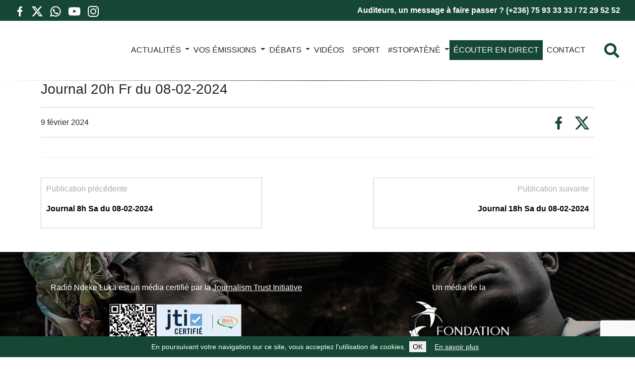

--- FILE ---
content_type: text/html; charset=UTF-8
request_url: https://www.radiondekeluka.org/podcast/journal-20h-fr-du-09-02-2024
body_size: 13845
content:
<!DOCTYPE html><html class="no-js" lang="fr-FR"><head><meta charset="UTF-8"><meta name="viewport" content="width=device-width, initial-scale=1.0" ><meta name="format-detection" content="telephone=no"><link rel="profile" href="https://gmpg.org/xfn/11"><meta name="apple-mobile-web-app-status-bar" content="#154734"><meta name="theme-color" content="#154734"><link rel="manifest" href="/manifest.json"> <script defer src="[data-uri]"></script> <meta name='robots' content='index, follow, max-image-preview:large, max-snippet:-1, max-video-preview:-1' /><title>Journal 20h Fr du 08-02-2024 - Radio Ndeke Luka</title><link rel="canonical" href="https://www.radiondekeluka.org/podcast/journal-20h-fr-du-09-02-2024" /><meta property="og:locale" content="fr_FR" /><meta property="og:type" content="article" /><meta property="og:title" content="Journal 20h Fr du 08-02-2024 - Radio Ndeke Luka" /><meta property="og:url" content="https://www.radiondekeluka.org/podcast/journal-20h-fr-du-09-02-2024" /><meta property="og:site_name" content="Radio Ndeke Luka" /><meta property="article:publisher" content="https://www.facebook.com/RadioNdekeLukaFH/" /><meta property="article:modified_time" content="2024-02-09T09:20:36+00:00" /><meta name="twitter:card" content="summary_large_image" /><meta name="twitter:site" content="@RadioNdekeLuka" /> <script type="application/ld+json" class="yoast-schema-graph">{"@context":"https://schema.org","@graph":[{"@type":"WebPage","@id":"https://www.radiondekeluka.org/podcast/journal-20h-fr-du-09-02-2024","url":"https://www.radiondekeluka.org/podcast/journal-20h-fr-du-09-02-2024","name":"Journal 20h Fr du 08-02-2024 - Radio Ndeke Luka","isPartOf":{"@id":"https://www.radiondekeluka.org/#website"},"datePublished":"2024-02-09T09:20:15+00:00","dateModified":"2024-02-09T09:20:36+00:00","breadcrumb":{"@id":"https://www.radiondekeluka.org/podcast/journal-20h-fr-du-09-02-2024#breadcrumb"},"inLanguage":"fr-FR","potentialAction":[{"@type":"ReadAction","target":["https://www.radiondekeluka.org/podcast/journal-20h-fr-du-09-02-2024"]}]},{"@type":"BreadcrumbList","@id":"https://www.radiondekeluka.org/podcast/journal-20h-fr-du-09-02-2024#breadcrumb","itemListElement":[{"@type":"ListItem","position":1,"name":"Accueil","item":"https://www.radiondekeluka.org/"},{"@type":"ListItem","position":2,"name":"Journal 20h Fr du 08-02-2024"}]},{"@type":"WebSite","@id":"https://www.radiondekeluka.org/#website","url":"https://www.radiondekeluka.org/","name":"Radio Ndeke Luka","description":"","publisher":{"@id":"https://www.radiondekeluka.org/#organization"},"potentialAction":[{"@type":"SearchAction","target":{"@type":"EntryPoint","urlTemplate":"https://www.radiondekeluka.org/?s={search_term_string}"},"query-input":{"@type":"PropertyValueSpecification","valueRequired":true,"valueName":"search_term_string"}}],"inLanguage":"fr-FR"},{"@type":"Organization","@id":"https://www.radiondekeluka.org/#organization","name":"Radio Ndeke Luka","url":"https://www.radiondekeluka.org/","logo":{"@type":"ImageObject","inLanguage":"fr-FR","@id":"https://www.radiondekeluka.org/#/schema/logo/image/","url":"https://www.radiondekeluka.org/wp-content/uploads/2022/10/logo.png","contentUrl":"https://www.radiondekeluka.org/wp-content/uploads/2022/10/logo.png","width":250,"height":266,"caption":"Radio Ndeke Luka"},"image":{"@id":"https://www.radiondekeluka.org/#/schema/logo/image/"},"sameAs":["https://www.facebook.com/RadioNdekeLukaFH/","https://x.com/RadioNdekeLuka","https://www.youtube.com/channel/UCLurXoVzND8Fdv97z7f7INA/"]}]}</script> <link rel="alternate" title="oEmbed (JSON)" type="application/json+oembed" href="https://www.radiondekeluka.org/wp-json/oembed/1.0/embed?url=https%3A%2F%2Fwww.radiondekeluka.org%2Fpodcast%2Fjournal-20h-fr-du-09-02-2024" /><link rel="alternate" title="oEmbed (XML)" type="text/xml+oembed" href="https://www.radiondekeluka.org/wp-json/oembed/1.0/embed?url=https%3A%2F%2Fwww.radiondekeluka.org%2Fpodcast%2Fjournal-20h-fr-du-09-02-2024&#038;format=xml" /><style id='wp-img-auto-sizes-contain-inline-css' type='text/css'>img:is([sizes=auto i],[sizes^="auto," i]){contain-intrinsic-size:3000px 1500px}
/*# sourceURL=wp-img-auto-sizes-contain-inline-css */</style><style id='wp-emoji-styles-inline-css' type='text/css'>img.wp-smiley, img.emoji {
		display: inline !important;
		border: none !important;
		box-shadow: none !important;
		height: 1em !important;
		width: 1em !important;
		margin: 0 0.07em !important;
		vertical-align: -0.1em !important;
		background: none !important;
		padding: 0 !important;
	}
/*# sourceURL=wp-emoji-styles-inline-css */</style><style id='wp-block-library-inline-css' type='text/css'>:root{--wp-block-synced-color:#7a00df;--wp-block-synced-color--rgb:122,0,223;--wp-bound-block-color:var(--wp-block-synced-color);--wp-editor-canvas-background:#ddd;--wp-admin-theme-color:#007cba;--wp-admin-theme-color--rgb:0,124,186;--wp-admin-theme-color-darker-10:#006ba1;--wp-admin-theme-color-darker-10--rgb:0,107,160.5;--wp-admin-theme-color-darker-20:#005a87;--wp-admin-theme-color-darker-20--rgb:0,90,135;--wp-admin-border-width-focus:2px}@media (min-resolution:192dpi){:root{--wp-admin-border-width-focus:1.5px}}.wp-element-button{cursor:pointer}:root .has-very-light-gray-background-color{background-color:#eee}:root .has-very-dark-gray-background-color{background-color:#313131}:root .has-very-light-gray-color{color:#eee}:root .has-very-dark-gray-color{color:#313131}:root .has-vivid-green-cyan-to-vivid-cyan-blue-gradient-background{background:linear-gradient(135deg,#00d084,#0693e3)}:root .has-purple-crush-gradient-background{background:linear-gradient(135deg,#34e2e4,#4721fb 50%,#ab1dfe)}:root .has-hazy-dawn-gradient-background{background:linear-gradient(135deg,#faaca8,#dad0ec)}:root .has-subdued-olive-gradient-background{background:linear-gradient(135deg,#fafae1,#67a671)}:root .has-atomic-cream-gradient-background{background:linear-gradient(135deg,#fdd79a,#004a59)}:root .has-nightshade-gradient-background{background:linear-gradient(135deg,#330968,#31cdcf)}:root .has-midnight-gradient-background{background:linear-gradient(135deg,#020381,#2874fc)}:root{--wp--preset--font-size--normal:16px;--wp--preset--font-size--huge:42px}.has-regular-font-size{font-size:1em}.has-larger-font-size{font-size:2.625em}.has-normal-font-size{font-size:var(--wp--preset--font-size--normal)}.has-huge-font-size{font-size:var(--wp--preset--font-size--huge)}.has-text-align-center{text-align:center}.has-text-align-left{text-align:left}.has-text-align-right{text-align:right}.has-fit-text{white-space:nowrap!important}#end-resizable-editor-section{display:none}.aligncenter{clear:both}.items-justified-left{justify-content:flex-start}.items-justified-center{justify-content:center}.items-justified-right{justify-content:flex-end}.items-justified-space-between{justify-content:space-between}.screen-reader-text{border:0;clip-path:inset(50%);height:1px;margin:-1px;overflow:hidden;padding:0;position:absolute;width:1px;word-wrap:normal!important}.screen-reader-text:focus{background-color:#ddd;clip-path:none;color:#444;display:block;font-size:1em;height:auto;left:5px;line-height:normal;padding:15px 23px 14px;text-decoration:none;top:5px;width:auto;z-index:100000}html :where(.has-border-color){border-style:solid}html :where([style*=border-top-color]){border-top-style:solid}html :where([style*=border-right-color]){border-right-style:solid}html :where([style*=border-bottom-color]){border-bottom-style:solid}html :where([style*=border-left-color]){border-left-style:solid}html :where([style*=border-width]){border-style:solid}html :where([style*=border-top-width]){border-top-style:solid}html :where([style*=border-right-width]){border-right-style:solid}html :where([style*=border-bottom-width]){border-bottom-style:solid}html :where([style*=border-left-width]){border-left-style:solid}html :where(img[class*=wp-image-]){height:auto;max-width:100%}:where(figure){margin:0 0 1em}html :where(.is-position-sticky){--wp-admin--admin-bar--position-offset:var(--wp-admin--admin-bar--height,0px)}@media screen and (max-width:600px){html :where(.is-position-sticky){--wp-admin--admin-bar--position-offset:0px}}
/*wp_block_styles_on_demand_placeholder:6932c32c8afbf*/
/*# sourceURL=wp-block-library-inline-css */</style><style id='classic-theme-styles-inline-css' type='text/css'>/*! This file is auto-generated */
.wp-block-button__link{color:#fff;background-color:#32373c;border-radius:9999px;box-shadow:none;text-decoration:none;padding:calc(.667em + 2px) calc(1.333em + 2px);font-size:1.125em}.wp-block-file__button{background:#32373c;color:#fff;text-decoration:none}
/*# sourceURL=/wp-includes/css/classic-themes.min.css */</style><link rel='stylesheet' id='contact-form-7-css' href='https://www.radiondekeluka.org/wp-content/cache/autoptimize/autoptimize_single_3fd2afa98866679439097f4ab102fe0a.php?ver=6.0.6' type='text/css' media='all' /><link rel='stylesheet' id='leaflet-css-css' href='https://www.radiondekeluka.org/wp-content/plugins/meow-lightbox/app/style.min.css?ver=1750860600' type='text/css' media='all' /><link rel='stylesheet' id='bootstrap-css' href='https://www.radiondekeluka.org/wp-content/themes/radiondekeluka/assets/bootstrap/css/bootstrap.min.css?ver=5.0.2' type='text/css' media='all' /><link rel='stylesheet' id='theme-common-css' href='https://www.radiondekeluka.org/wp-content/cache/autoptimize/autoptimize_single_8e98a5e398d03f45b7068d9146968109.php?ver=1764934444' type='text/css' media='all' /><link rel='stylesheet' id='theme-article-css' href='https://www.radiondekeluka.org/wp-content/cache/autoptimize/autoptimize_single_31b108bdcab758b1bd41a319bbc66df8.php?ver=1764934444' type='text/css' media='all' /> <script type="text/javascript" src="https://www.radiondekeluka.org/wp-includes/js/dist/hooks.min.js?ver=dd5603f07f9220ed27f1" id="wp-hooks-js"></script> <script type="text/javascript" src="https://www.radiondekeluka.org/wp-includes/js/dist/i18n.min.js?ver=c26c3dc7bed366793375" id="wp-i18n-js"></script> <script defer id="wp-i18n-js-after" src="[data-uri]"></script> <script defer id="mwl-build-js-js-extra" src="[data-uri]"></script> <script defer type="text/javascript" src="https://www.radiondekeluka.org/wp-content/cache/autoptimize/autoptimize_single_6cb41d5bff2bbe8b066a442913454156.php?ver=1750860600" id="mwl-build-js-js"></script> <script type="text/javascript" src="https://www.radiondekeluka.org/wp-includes/js/jquery/jquery.min.js?ver=3.7.1" id="jquery-core-js"></script> <script defer type="text/javascript" src="https://www.radiondekeluka.org/wp-includes/js/jquery/jquery-migrate.min.js?ver=3.4.1" id="jquery-migrate-js"></script> <script defer type="text/javascript" src="https://www.radiondekeluka.org/wp-content/cache/autoptimize/autoptimize_single_7dd2ba75a09572c7c79be44b514c4af1.php?ver=1764934444" id="theme-js"></script> <link rel="https://api.w.org/" href="https://www.radiondekeluka.org/wp-json/" /><link rel="EditURI" type="application/rsd+xml" title="RSD" href="https://www.radiondekeluka.org/xmlrpc.php?rsd" /><meta name="generator" content="WordPress 6.9" /><link rel='shortlink' href='https://www.radiondekeluka.org/?p=64261' /><link rel="icon" href="https://www.radiondekeluka.org/wp-content/uploads/2022/12/cropped-rnl-ico-150x150.jpg" sizes="32x32" /><link rel="icon" href="https://www.radiondekeluka.org/wp-content/uploads/2022/12/cropped-rnl-ico-300x300.jpg" sizes="192x192" /><link rel="apple-touch-icon" href="https://www.radiondekeluka.org/wp-content/uploads/2022/12/cropped-rnl-ico-300x300.jpg" /><meta name="msapplication-TileImage" content="https://www.radiondekeluka.org/wp-content/uploads/2022/12/cropped-rnl-ico-300x300.jpg" /></head><body class="wp-singular fh_podcast-template-default single single-fh_podcast postid-64261 wp-theme-radiondekeluka"><header class="header" role="banner"><div class="topBanner"><div class="row"><div class="col-12 col-md-3"><div class="socialIconsContainer"> <a target="_blank" href="https://www.facebook.com/RadioNdekeLukaFH/" class="socialIcon socialIcon--facebook float-start"> <svg viewbox="-5 0 20 20" version="1.1" xmlns="http://www.w3.org/2000/svg" xmlns:xlink="http://www.w3.org/1999/xlink" fill="#000000"><g id="SVGRepo_bgCarrier" stroke-width="0"></g><g id="SVGRepo_tracerCarrier" stroke-linecap="round" stroke-linejoin="round"></g><g id="SVGRepo_iconCarrier"> <desc>Created with Sketch.</desc> <defs> </defs> <g id="Page-1" stroke="none" stroke-width="1" fill="none" fill-rule="evenodd"> <g id="Dribbble-Light-Preview" transform="translate(-385.000000, -7399.000000)" fill="#000000"> <g id="icons" transform="translate(56.000000, 160.000000)"> <path d="M335.821282,7259 L335.821282,7250 L338.553693,7250 L339,7246 L335.821282,7246 L335.821282,7244.052 C335.821282,7243.022 335.847593,7242 337.286884,7242 L338.744689,7242 L338.744689,7239.14 C338.744689,7239.097 337.492497,7239 336.225687,7239 C333.580004,7239 331.923407,7240.657 331.923407,7243.7 L331.923407,7246 L329,7246 L329,7250 L331.923407,7250 L331.923407,7259 L335.821282,7259 Z" id="facebook-[#176]"> </path> </g> </g> </g> </g></svg> </a> <a target="_blank" href="https://twitter.com/RadioNdekeLuka" class="socialIcon socialIcon--x float-start"> <svg width="300" height="271" viewbox="0 0 300 271" xmlns="http://www.w3.org/2000/svg"> <path d="m236 0h46l-101 115 118 156h-92.6l-72.5-94.8-83 94.8h-46l107-123-113-148h94.9l65.5 86.6zm-16.1 244h25.5l-165-218h-27.4z"/> </svg> </a> <a href="/ecoutez-les-programmes-de-radio-ndeke-luka-sur-l-application-whatsapp" class="socialIcon socialIcon--whatsapp float-start"> <svg viewbox="0 0 24 24" fill="none" xmlns="http://www.w3.org/2000/svg"><g id="SVGRepo_bgCarrier" stroke-width="0"></g><g id="SVGRepo_tracerCarrier" stroke-linecap="round" stroke-linejoin="round"></g><g id="SVGRepo_iconCarrier"> <path fill-rule="evenodd" clip-rule="evenodd" d="M3.50002 12C3.50002 7.30558 7.3056 3.5 12 3.5C16.6944 3.5 20.5 7.30558 20.5 12C20.5 16.6944 16.6944 20.5 12 20.5C10.3278 20.5 8.77127 20.0182 7.45798 19.1861C7.21357 19.0313 6.91408 18.9899 6.63684 19.0726L3.75769 19.9319L4.84173 17.3953C4.96986 17.0955 4.94379 16.7521 4.77187 16.4751C3.9657 15.176 3.50002 13.6439 3.50002 12ZM12 1.5C6.20103 1.5 1.50002 6.20101 1.50002 12C1.50002 13.8381 1.97316 15.5683 2.80465 17.0727L1.08047 21.107C0.928048 21.4637 0.99561 21.8763 1.25382 22.1657C1.51203 22.4552 1.91432 22.5692 2.28599 22.4582L6.78541 21.1155C8.32245 21.9965 10.1037 22.5 12 22.5C17.799 22.5 22.5 17.799 22.5 12C22.5 6.20101 17.799 1.5 12 1.5ZM14.2925 14.1824L12.9783 15.1081C12.3628 14.7575 11.6823 14.2681 10.9997 13.5855C10.2901 12.8759 9.76402 12.1433 9.37612 11.4713L10.2113 10.7624C10.5697 10.4582 10.6678 9.94533 10.447 9.53028L9.38284 7.53028C9.23954 7.26097 8.98116 7.0718 8.68115 7.01654C8.38113 6.96129 8.07231 7.046 7.84247 7.24659L7.52696 7.52195C6.76823 8.18414 6.3195 9.2723 6.69141 10.3741C7.07698 11.5163 7.89983 13.314 9.58552 14.9997C11.3991 16.8133 13.2413 17.5275 14.3186 17.8049C15.1866 18.0283 16.008 17.7288 16.5868 17.2572L17.1783 16.7752C17.4313 16.5691 17.5678 16.2524 17.544 15.9269C17.5201 15.6014 17.3389 15.308 17.0585 15.1409L15.3802 14.1409C15.0412 13.939 14.6152 13.9552 14.2925 14.1824Z" fill="#000000"></path> </g></svg> </a> <a target="_blank" href="https://www.youtube.com/channel/UCLurXoVzND8Fdv97z7f7INA/" class="socialIcon socialIcon--youtube float-start"> <svg viewbox="0 -3 20 20" version="1.1" xmlns="http://www.w3.org/2000/svg" xmlns:xlink="http://www.w3.org/1999/xlink" fill="#000000"><g id="SVGRepo_bgCarrier" stroke-width="0"></g><g id="SVGRepo_tracerCarrier" stroke-linecap="round" stroke-linejoin="round"></g><g id="SVGRepo_iconCarrier"> <desc>Created with Sketch.</desc> <defs> </defs> <g id="Page-1" stroke="none" stroke-width="1" fill="none" fill-rule="evenodd"> <g id="Dribbble-Light-Preview" transform="translate(-300.000000, -7442.000000)" fill="#000000"> <g id="icons" transform="translate(56.000000, 160.000000)"> <path d="M251.988432,7291.58588 L251.988432,7285.97425 C253.980638,7286.91168 255.523602,7287.8172 257.348463,7288.79353 C255.843351,7289.62824 253.980638,7290.56468 251.988432,7291.58588 M263.090998,7283.18289 C262.747343,7282.73013 262.161634,7282.37809 261.538073,7282.26141 C259.705243,7281.91336 248.270974,7281.91237 246.439141,7282.26141 C245.939097,7282.35515 245.493839,7282.58153 245.111335,7282.93357 C243.49964,7284.42947 244.004664,7292.45151 244.393145,7293.75096 C244.556505,7294.31342 244.767679,7294.71931 245.033639,7294.98558 C245.376298,7295.33761 245.845463,7295.57995 246.384355,7295.68865 C247.893451,7296.0008 255.668037,7296.17532 261.506198,7295.73552 C262.044094,7295.64178 262.520231,7295.39147 262.895762,7295.02447 C264.385932,7293.53455 264.28433,7285.06174 263.090998,7283.18289" id="youtube-[#168]"> </path> </g> </g> </g> </g></svg> </a> <a target="_blank" href="https://www.instagram.com/radiondekeluka/" class="socialIcon socialIcon--instagram float-start"> <svg viewbox="0 0 24 24" fill="none" xmlns="http://www.w3.org/2000/svg"><g id="SVGRepo_bgCarrier" stroke-width="0"></g><g id="SVGRepo_tracerCarrier" stroke-linecap="round" stroke-linejoin="round"></g><g id="SVGRepo_iconCarrier"> <path fill-rule="evenodd" clip-rule="evenodd" d="M12 18C15.3137 18 18 15.3137 18 12C18 8.68629 15.3137 6 12 6C8.68629 6 6 8.68629 6 12C6 15.3137 8.68629 18 12 18ZM12 16C14.2091 16 16 14.2091 16 12C16 9.79086 14.2091 8 12 8C9.79086 8 8 9.79086 8 12C8 14.2091 9.79086 16 12 16Z" fill="#0F0F0F"></path> <path d="M18 5C17.4477 5 17 5.44772 17 6C17 6.55228 17.4477 7 18 7C18.5523 7 19 6.55228 19 6C19 5.44772 18.5523 5 18 5Z" fill="#0F0F0F"></path> <path fill-rule="evenodd" clip-rule="evenodd" d="M1.65396 4.27606C1 5.55953 1 7.23969 1 10.6V13.4C1 16.7603 1 18.4405 1.65396 19.7239C2.2292 20.8529 3.14708 21.7708 4.27606 22.346C5.55953 23 7.23969 23 10.6 23H13.4C16.7603 23 18.4405 23 19.7239 22.346C20.8529 21.7708 21.7708 20.8529 22.346 19.7239C23 18.4405 23 16.7603 23 13.4V10.6C23 7.23969 23 5.55953 22.346 4.27606C21.7708 3.14708 20.8529 2.2292 19.7239 1.65396C18.4405 1 16.7603 1 13.4 1H10.6C7.23969 1 5.55953 1 4.27606 1.65396C3.14708 2.2292 2.2292 3.14708 1.65396 4.27606ZM13.4 3H10.6C8.88684 3 7.72225 3.00156 6.82208 3.0751C5.94524 3.14674 5.49684 3.27659 5.18404 3.43597C4.43139 3.81947 3.81947 4.43139 3.43597 5.18404C3.27659 5.49684 3.14674 5.94524 3.0751 6.82208C3.00156 7.72225 3 8.88684 3 10.6V13.4C3 15.1132 3.00156 16.2777 3.0751 17.1779C3.14674 18.0548 3.27659 18.5032 3.43597 18.816C3.81947 19.5686 4.43139 20.1805 5.18404 20.564C5.49684 20.7234 5.94524 20.8533 6.82208 20.9249C7.72225 20.9984 8.88684 21 10.6 21H13.4C15.1132 21 16.2777 20.9984 17.1779 20.9249C18.0548 20.8533 18.5032 20.7234 18.816 20.564C19.5686 20.1805 20.1805 19.5686 20.564 18.816C20.7234 18.5032 20.8533 18.0548 20.9249 17.1779C20.9984 16.2777 21 15.1132 21 13.4V10.6C21 8.88684 20.9984 7.72225 20.9249 6.82208C20.8533 5.94524 20.7234 5.49684 20.564 5.18404C20.1805 4.43139 19.5686 3.81947 18.816 3.43597C18.5032 3.27659 18.0548 3.14674 17.1779 3.0751C16.2777 3.00156 15.1132 3 13.4 3Z" fill="#0F0F0F"></path> </g></svg> </a></div></div><div class="col-12 col-md-9 text-end topBanner-text"> Auditeurs, un message à faire passer ? (+236) 75 93 33 33 / 72 29 52 52</div></div></div><nav class="navbar navbar-expand-xl"> <a href="https://www.radiondekeluka.org" class="navbar-brand"> <img class="navbar-logo" src="https://www.radiondekeluka.org/wp-content/themes/radiondekeluka/assets/image/logo.svg" alt="Radio Ndeke Luka" /> </a><div class="d-flex d-xl-none"><div class="search-toggler js-showSearchOverlay"> <i class="fas fa-search"></i></div> <button class="navbar-toggler" type="button" data-bs-toggle="collapse" data-bs-target="#main-menu" aria-controls="main-menu" aria-expanded="false" aria-label="Toggle navigation"> </button></div><div class="collapse navbar-collapse" id="main-menu"><ul id="menu-menu-principal" class="navbar-nav navbar-nav-scroll me-auto mb-2 mb-md-0" style="--bs-scroll-height: 60vh;"><li  id="menu-item-13" class="menu-item menu-item-type-post_type menu-item-object-page menu-item-home nav-item nav-item-13"><a href="https://www.radiondekeluka.org/" class="nav-link">Média n°1 en Centrafrique</a></li><li  id="menu-item-14" class="menu-item menu-item-type-taxonomy menu-item-object-category menu-item-has-children dropdown nav-item nav-item-14"><a href="https://www.radiondekeluka.org/actualites" class="nav-link  drooopdown-toggle" daaaata-bs-toggle="dropdown" aaaria-haspopup="true" aaaria-expanded="false">ACTUALITÉS</a><span class="d-block d-sddm-none dropdown-toggle dropdown-toggle-xs" data-bs-toggle="dropdown" aria-haspopup="true" aria-expanded="false"></span><ul class="dropdown-menu  depth_0"><li  id="menu-item-15" class="menu-item menu-item-type-taxonomy menu-item-object-category nav-item nav-item-15"><a href="https://www.radiondekeluka.org/actualites/arts-et-culture" class="dropdown-item">Arts et Culture</a></li><li  id="menu-item-16" class="menu-item menu-item-type-taxonomy menu-item-object-category nav-item nav-item-16"><a href="https://www.radiondekeluka.org/actualites/economie" class="dropdown-item">Économie</a></li><li  id="menu-item-17" class="menu-item menu-item-type-taxonomy menu-item-object-category nav-item nav-item-17"><a href="https://www.radiondekeluka.org/actualites/education" class="dropdown-item">Éducation</a></li><li  id="menu-item-18" class="menu-item menu-item-type-taxonomy menu-item-object-category nav-item nav-item-18"><a href="https://www.radiondekeluka.org/actualites/environnement" class="dropdown-item">Environnement</a></li><li  id="menu-item-19" class="menu-item menu-item-type-taxonomy menu-item-object-category nav-item nav-item-19"><a href="https://www.radiondekeluka.org/actualites/justice" class="dropdown-item">Justice</a></li><li  id="menu-item-20" class="menu-item menu-item-type-taxonomy menu-item-object-category nav-item nav-item-20"><a href="https://www.radiondekeluka.org/actualites/politique" class="dropdown-item">Politique</a></li><li  id="menu-item-21" class="menu-item menu-item-type-taxonomy menu-item-object-category nav-item nav-item-21"><a href="https://www.radiondekeluka.org/actualites/sante" class="dropdown-item">Santé</a></li><li  id="menu-item-22" class="menu-item menu-item-type-taxonomy menu-item-object-category nav-item nav-item-22"><a href="https://www.radiondekeluka.org/actualites/sciences-et-techniques" class="dropdown-item">Sciences et techniques</a></li><li  id="menu-item-23" class="menu-item menu-item-type-taxonomy menu-item-object-category nav-item nav-item-23"><a href="https://www.radiondekeluka.org/actualites/securite" class="dropdown-item">Sécurité</a></li><li  id="menu-item-24" class="menu-item menu-item-type-taxonomy menu-item-object-category nav-item nav-item-24"><a href="https://www.radiondekeluka.org/actualites/societe" class="dropdown-item">Société</a></li></ul></li><li  id="menu-item-25" class="menu-item menu-item-type-taxonomy menu-item-object-category menu-item-has-children dropdown nav-item nav-item-25"><a href="https://www.radiondekeluka.org/vos-emissions" class="nav-link  drooopdown-toggle" daaaata-bs-toggle="dropdown" aaaria-haspopup="true" aaaria-expanded="false">VOS ÉMISSIONS</a><span class="d-block d-sddm-none dropdown-toggle dropdown-toggle-xs" data-bs-toggle="dropdown" aria-haspopup="true" aria-expanded="false"></span><ul class="dropdown-menu  depth_0"><li  id="menu-item-26" class="menu-item menu-item-type-taxonomy menu-item-object-category nav-item nav-item-26"><a href="https://www.radiondekeluka.org/vos-emissions/a-vous-la-parole" class="dropdown-item">À vous la Parole</a></li><li  id="menu-item-28" class="menu-item menu-item-type-taxonomy menu-item-object-category nav-item nav-item-28"><a href="https://www.radiondekeluka.org/vos-emissions/magazine-agropastoral-et-environnement" class="dropdown-item">Magazine agropastoral</a></li><li  id="menu-item-30" class="menu-item menu-item-type-taxonomy menu-item-object-category nav-item nav-item-30"><a href="https://www.radiondekeluka.org/vos-emissions/magazine-economie" class="dropdown-item">Magazine économie</a></li><li  id="menu-item-29" class="menu-item menu-item-type-taxonomy menu-item-object-category nav-item nav-item-29"><a href="https://www.radiondekeluka.org/vos-emissions/magazine-de-la-famille" class="dropdown-item">Magazine de la famille</a></li><li  id="menu-item-31" class="menu-item menu-item-type-taxonomy menu-item-object-category nav-item nav-item-31"><a href="https://www.radiondekeluka.org/vos-emissions/magazine-femme" class="dropdown-item">Magazine femme</a></li><li  id="menu-item-32" class="menu-item menu-item-type-taxonomy menu-item-object-category nav-item nav-item-32"><a href="https://www.radiondekeluka.org/vos-emissions/magazine-justice" class="dropdown-item">Magazine justice</a></li><li  id="menu-item-33" class="menu-item menu-item-type-taxonomy menu-item-object-category nav-item nav-item-33"><a href="https://www.radiondekeluka.org/vos-emissions/magazine-parlementaire" class="dropdown-item">Magazine parlementaire</a></li><li  id="menu-item-34" class="menu-item menu-item-type-taxonomy menu-item-object-category nav-item nav-item-34"><a href="https://www.radiondekeluka.org/vos-emissions/magazine-sante" class="dropdown-item">Magazine santé</a></li><li  id="menu-item-27" class="menu-item menu-item-type-taxonomy menu-item-object-category nav-item nav-item-27"><a href="https://www.radiondekeluka.org/vos-emissions/linga-theatre" class="dropdown-item">Linga &#8211; théâtre</a></li><li  id="menu-item-35" class="menu-item menu-item-type-taxonomy menu-item-object-category nav-item nav-item-35"><a href="https://www.radiondekeluka.org/vos-emissions/mossekattitude" class="dropdown-item">Mossékattitude</a></li></ul></li><li  id="menu-item-40" class="menu-item menu-item-type-taxonomy menu-item-object-category menu-item-has-children dropdown nav-item nav-item-40"><a href="https://www.radiondekeluka.org/debats" class="nav-link  drooopdown-toggle" daaaata-bs-toggle="dropdown" aaaria-haspopup="true" aaaria-expanded="false">DÉBATS</a><span class="d-block d-sddm-none dropdown-toggle dropdown-toggle-xs" data-bs-toggle="dropdown" aria-haspopup="true" aria-expanded="false"></span><ul class="dropdown-menu  depth_0"><li  id="menu-item-41" class="menu-item menu-item-type-taxonomy menu-item-object-category nav-item nav-item-41"><a href="https://www.radiondekeluka.org/debats/e-le-songo" class="dropdown-item">E Le Songo</a></li><li  id="menu-item-42" class="menu-item menu-item-type-taxonomy menu-item-object-category nav-item nav-item-42"><a href="https://www.radiondekeluka.org/debats/patara" class="dropdown-item">Patara</a></li><li  id="menu-item-43" class="menu-item menu-item-type-taxonomy menu-item-object-category nav-item nav-item-43"><a href="https://www.radiondekeluka.org/debats/table-ronde" class="dropdown-item">Table ronde</a></li></ul></li><li  id="menu-item-45" class="menu-item menu-item-type-taxonomy menu-item-object-category nav-item nav-item-45"><a href="https://www.radiondekeluka.org/videos" class="nav-link">VIDÉOS</a></li><li  id="menu-item-44" class="menu-item menu-item-type-taxonomy menu-item-object-category nav-item nav-item-44"><a href="https://www.radiondekeluka.org/sport" class="nav-link">SPORT</a></li><li  id="menu-item-36" class="menu-item menu-item-type-taxonomy menu-item-object-category menu-item-has-children dropdown nav-item nav-item-36"><a href="https://www.radiondekeluka.org/vrai-ou-faux" class="nav-link  drooopdown-toggle" daaaata-bs-toggle="dropdown" aaaria-haspopup="true" aaaria-expanded="false">#StopATènè</a><span class="d-block d-sddm-none dropdown-toggle dropdown-toggle-xs" data-bs-toggle="dropdown" aria-haspopup="true" aria-expanded="false"></span><ul class="dropdown-menu  depth_0"><li  id="menu-item-39" class="menu-item menu-item-type-taxonomy menu-item-object-category nav-item nav-item-39"><a href="https://www.radiondekeluka.org/vrai-ou-faux/vrai-ou-faux" class="dropdown-item">Vrai ou Faux ?</a></li><li  id="menu-item-38" class="menu-item menu-item-type-taxonomy menu-item-object-category nav-item nav-item-38"><a href="https://www.radiondekeluka.org/vrai-ou-faux/temoignages" class="dropdown-item">Témoignages</a></li><li  id="menu-item-37" class="menu-item menu-item-type-taxonomy menu-item-object-category nav-item nav-item-37"><a href="https://www.radiondekeluka.org/vrai-ou-faux/boite-a-outils-stopatene" class="dropdown-item">Boite à outils #StopATènè</a></li></ul></li><li  id="menu-item-41331" class="menu-item--radio js-radioPopupLink menu-item menu-item-type-custom menu-item-object-custom nav-item nav-item-41331"><a href="#launchRadio" class="nav-link">Écouter en direct</a></li><li  id="menu-item-75773" class="menu-item menu-item-type-post_type menu-item-object-page nav-item nav-item-75773"><a href="https://www.radiondekeluka.org/contact" class="nav-link">Contact</a></li></ul><div class="d-none d-md-block search-toggler js-showSearchOverlay"> <i class="fas fa-search"></i></div></div></nav></header><div class="SiteHeader-search js-siteOverlay"><div class="SiteHeader-searchContent"><div class="Title Title--overlay SiteHeader-searchTitle"><span class="Title-content">Recherche</span></div> <button class="SiteHeader-searchCloseButton js-hideSearchOverlay">&times;</button><div class="SiteHeader-searchFormContainer"><form method="get" action="https://www.radiondekeluka.org/" class="SiteHeader-searchForm"> <input type="text" name="s" class="SiteHeader-searchField SiteHeader-searchQueryField js-searchQueryField" placeholder="Saisissez votre recherche" /> <button type="submit" class="SiteHeader-searchField SiteHeader-searchSubmitButton"><span class="fa fa-search"></span></button></form></div></div></div><div class="container-fluid container-xl contentContainer mb-5"><main id="site-content" role="main"><div class="articlePageContent"><article class="article post-64261 fh_podcast type-fh_podcast status-publish hentry fh_podcast_category-le-journal-du-soir-francais" id="post-64261"><div class="entry-header  header-footer-group"><div class="entry-header-inner section-inner medium"><h1 class="articleTitle">Journal 20h Fr du 08-02-2024</h1><div class="articleMetas"> <span class="articleMeta articleMeta--date float-start"> <time datetime="2024-02-09T10:20:15+01:00">9 février 2024</time> </span><div class="articleMetas-socialLinksContainer float-end"><ul class="articleMetas-socialLinks"><li class="articleMetas-socialLink"><a href="http://www.facebook.com/sharer/sharer.php?u=https://www.radiondekeluka.org/podcast/journal-20h-fr-du-09-02-2024" target="_blank"> <svg viewbox="-5 0 20 20" version="1.1" xmlns="http://www.w3.org/2000/svg" xmlns:xlink="http://www.w3.org/1999/xlink" fill="#000000"><g id="SVGRepo_bgCarrier" stroke-width="0"></g><g id="SVGRepo_tracerCarrier" stroke-linecap="round" stroke-linejoin="round"></g><g id="SVGRepo_iconCarrier"> <desc>Created with Sketch.</desc> <defs> </defs> <g id="Page-1" stroke="none" stroke-width="1" fill="none" fill-rule="evenodd"> <g id="Dribbble-Light-Preview" transform="translate(-385.000000, -7399.000000)" fill="#000000"> <g id="icons" transform="translate(56.000000, 160.000000)"> <path d="M335.821282,7259 L335.821282,7250 L338.553693,7250 L339,7246 L335.821282,7246 L335.821282,7244.052 C335.821282,7243.022 335.847593,7242 337.286884,7242 L338.744689,7242 L338.744689,7239.14 C338.744689,7239.097 337.492497,7239 336.225687,7239 C333.580004,7239 331.923407,7240.657 331.923407,7243.7 L331.923407,7246 L329,7246 L329,7250 L331.923407,7250 L331.923407,7259 L335.821282,7259 Z" id="facebook-[#176]"> </path> </g> </g> </g> </g></svg> </a></li><li class="articleMetas-socialLink"><a href="https://twitter.com/intent/tweet?text=Journal+20h+Fr+du+08-02-2024&url=https://www.radiondekeluka.org/podcast/journal-20h-fr-du-09-02-2024" target="_blank"> <svg width="300" height="271" viewbox="0 0 300 271" xmlns="http://www.w3.org/2000/svg"> <path d="m236 0h46l-101 115 118 156h-92.6l-72.5-94.8-83 94.8h-46l107-123-113-148h94.9l65.5 86.6zm-16.1 244h25.5l-165-218h-27.4z"/> </svg> </a></li></ul></div></div></div></div><div class="articleText"></div></article><nav class="pagination pagination--comments" role="navigation"><div class="pagination__items"><div class="nav-previous"><a href="https://www.radiondekeluka.org/podcast/journal-8h-sa-du-08-02-2024" rel="prev"><p class="meta-nav">Publication précédente</p><p class="post-title">Journal 8h Sa du 08-02-2024</p></a></div><div class="nav-next"><a href="https://www.radiondekeluka.org/podcast/journal-18h-sa-du-08-02-2024" rel="next"><p class="meta-nav">Publication suivante</p><p class="post-title">Journal 18h Sa du 08-02-2024</p></a></div></div></nav></div></main></div><div id="back-to-top" class="back-to-top"> <i class="fa fa-angle-up fa-2x"></i></div><footer class="footer"><div class="container-fluid container-xl"><div class="row"><div class="col-md-6 footerText d-flex align-items-center justify-content-center flex-column"><div class="mb-3 text-center"> Radio Ndeke Luka est un média certifié par la <a href="https://www.jti-app.com/report/WAvPy9exNoRdDqkn" target="_blank" style="color:#fff;"><u>Journalism Trust Initiative</u></a></div> <a class="d-flex align-items-center justify-content-center" href="https://www.jti-app.com/report/WAvPy9exNoRdDqkn" target="_blank"> <img class="logoJTI" src="https://www.radiondekeluka.org/wp-content/themes/radiondekeluka/assets/image/logos_footer/logo-jti-footer.png" alt="Certifié par la Journalism Trust Initiative" style="height:100px;" /> </a></div><div class="col-md-6 mt-4 mt-md-0 footerText d-flex align-items-center justify-content-center flex-column"><div class="mb-3 text-center"> Un média de la</div> <a class="d-flex align-items-center justify-content-center" href="https://www.hirondelle.org" target="_blank"> <img class="logoHirondelle" src="https://www.radiondekeluka.org/wp-content/themes/radiondekeluka/assets/image/logos_footer/Logo_Fondation_Hirondelle_2017_-_Blanc.png" alt="Fondation Hirondelle" style="height:100px;" /> </a></div></div></div><div class="container-fluid mt-5"><div class="text-start text-md-center"><div class="footerTitle" style="display:inline-block;">Ils nous soutiennent</div></div><div class="footerPartners"> <a href="https://www.eda.admin.ch/eda/fr/home.html" target="_blank" class="footerPartner mb-3 mb-md-0 d-flex justify-content-center"><img class="footerPartnerLogo" src="https://www.radiondekeluka.org/wp-content/themes/radiondekeluka/assets/image/logos_footer/logo-ddc.png" title="Direction du développement et de la coopération DDC - Confédération Suisse" alt="Direction du développement et de la coopération DDC - Confédération Suisse" /></a> <a href="https://www.eeas.europa.eu/central-african-republic/qui-sommes-nous_fr?s=89" target="_blank" class="footerPartner"><img class="footerPartnerLogo" src="https://www.radiondekeluka.org/wp-content/themes/radiondekeluka/assets/image/logos_footer/logo-ue-new.png" title="Union Européenne" alt="Union Européenne" /></a></div></div></div></footer><div class="menuFooter"><div class="container"><ul id="menu-menu-pied-de-page"><li id="menu-item-39405" class="menu-item menu-item-type-post_type menu-item-object-page menu-item-39405"><a href="https://www.radiondekeluka.org/mentions-legales">Mentions légales</a></li><li id="menu-item-39422" class="menu-item menu-item-type-post_type menu-item-object-page menu-item-39422"><a href="https://www.radiondekeluka.org/qui-sommes-nous">Qui sommes-nous</a></li><li id="menu-item-39421" class="menu-item menu-item-type-post_type menu-item-object-page menu-item-39421"><a href="https://www.radiondekeluka.org/partenariat">Partenariat</a></li><li id="menu-item-39420" class="menu-item menu-item-type-post_type menu-item-object-page menu-item-39420"><a href="https://www.radiondekeluka.org/notre-charte">Notre charte</a></li><li id="menu-item-39414" class="menu-item menu-item-type-custom menu-item-object-custom menu-item-39414"><a target="_blank" href="https://www.radiondekeluka.org/wp-content/uploads/2025/07/Grilles-programmes-RNL-2025.pdf">Grille des programmes</a></li><li id="menu-item-39419" class="menu-item menu-item-type-post_type menu-item-object-page menu-item-39419"><a href="https://www.radiondekeluka.org/diffusion">Diffusion</a></li><li id="menu-item-60909" class="menu-item menu-item-type-post_type menu-item-object-page menu-item-60909"><a href="https://www.radiondekeluka.org/protection-des-donnees">Protection des données</a></li><li id="menu-item-39418" class="menu-item menu-item-type-post_type menu-item-object-page menu-item-39418"><a href="https://www.radiondekeluka.org/contact-regie">Contact Régie</a></li></ul></div></div><div class="copyrightFooter"><div class="container"> Copyright 2025 <a href="http://www.hirondelle.org" target="_blank">Fondation Hirondelle</a></div></div> <script type="speculationrules">{"prefetch":[{"source":"document","where":{"and":[{"href_matches":"/*"},{"not":{"href_matches":["/wp-*.php","/wp-admin/*","/wp-content/uploads/*","/wp-content/*","/wp-content/plugins/*","/wp-content/themes/radiondekeluka/*","/*\\?(.+)"]}},{"not":{"selector_matches":"a[rel~=\"nofollow\"]"}},{"not":{"selector_matches":".no-prefetch, .no-prefetch a"}}]},"eagerness":"conservative"}]}</script> <script defer src="[data-uri]"></script><script defer type="text/javascript" src="https://www.radiondekeluka.org/wp-content/cache/autoptimize/autoptimize_single_96e7dc3f0e8559e4a3f3ca40b17ab9c3.php?ver=6.0.6" id="swv-js"></script> <script defer id="contact-form-7-js-translations" src="[data-uri]"></script> <script defer id="contact-form-7-js-before" src="[data-uri]"></script> <script defer type="text/javascript" src="https://www.radiondekeluka.org/wp-content/cache/autoptimize/autoptimize_single_2912c657d0592cc532dff73d0d2ce7bb.php?ver=6.0.6" id="contact-form-7-js"></script> <script defer type="text/javascript" src="https://www.radiondekeluka.org/wp-content/themes/radiondekeluka/assets/bootstrap/js/bootstrap.min.js?ver=6.9" id="bootstrap-js"></script> <script defer type="text/javascript" src="https://www.radiondekeluka.org/wp-content/cache/autoptimize/autoptimize_single_884a524b77865dffbcdcdfa3e5a75aad.php?ver=6.9" id="youtubesplash-js"></script> <script defer type="text/javascript" src="https://www.google.com/recaptcha/api.js?render=6LfxMWkqAAAAACEndBoj9oPflA6iE8CpXeJNFUsU&amp;ver=3.0" id="google-recaptcha-js"></script> <script type="text/javascript" src="https://www.radiondekeluka.org/wp-includes/js/dist/vendor/wp-polyfill.min.js?ver=3.15.0" id="wp-polyfill-js"></script> <script defer id="wpcf7-recaptcha-js-before" src="[data-uri]"></script> <script defer type="text/javascript" src="https://www.radiondekeluka.org/wp-content/cache/autoptimize/autoptimize_single_ec0187677793456f98473f49d9e9b95f.php?ver=6.0.6" id="wpcf7-recaptcha-js"></script> <script id="wp-emoji-settings" type="application/json">{"baseUrl":"https://s.w.org/images/core/emoji/17.0.2/72x72/","ext":".png","svgUrl":"https://s.w.org/images/core/emoji/17.0.2/svg/","svgExt":".svg","source":{"concatemoji":"https://www.radiondekeluka.org/wp-includes/js/wp-emoji-release.min.js?ver=6.9"}}</script> <script type="module">/*! This file is auto-generated */
const a=JSON.parse(document.getElementById("wp-emoji-settings").textContent),o=(window._wpemojiSettings=a,"wpEmojiSettingsSupports"),s=["flag","emoji"];function i(e){try{var t={supportTests:e,timestamp:(new Date).valueOf()};sessionStorage.setItem(o,JSON.stringify(t))}catch(e){}}function c(e,t,n){e.clearRect(0,0,e.canvas.width,e.canvas.height),e.fillText(t,0,0);t=new Uint32Array(e.getImageData(0,0,e.canvas.width,e.canvas.height).data);e.clearRect(0,0,e.canvas.width,e.canvas.height),e.fillText(n,0,0);const a=new Uint32Array(e.getImageData(0,0,e.canvas.width,e.canvas.height).data);return t.every((e,t)=>e===a[t])}function p(e,t){e.clearRect(0,0,e.canvas.width,e.canvas.height),e.fillText(t,0,0);var n=e.getImageData(16,16,1,1);for(let e=0;e<n.data.length;e++)if(0!==n.data[e])return!1;return!0}function u(e,t,n,a){switch(t){case"flag":return n(e,"\ud83c\udff3\ufe0f\u200d\u26a7\ufe0f","\ud83c\udff3\ufe0f\u200b\u26a7\ufe0f")?!1:!n(e,"\ud83c\udde8\ud83c\uddf6","\ud83c\udde8\u200b\ud83c\uddf6")&&!n(e,"\ud83c\udff4\udb40\udc67\udb40\udc62\udb40\udc65\udb40\udc6e\udb40\udc67\udb40\udc7f","\ud83c\udff4\u200b\udb40\udc67\u200b\udb40\udc62\u200b\udb40\udc65\u200b\udb40\udc6e\u200b\udb40\udc67\u200b\udb40\udc7f");case"emoji":return!a(e,"\ud83e\u1fac8")}return!1}function f(e,t,n,a){let r;const o=(r="undefined"!=typeof WorkerGlobalScope&&self instanceof WorkerGlobalScope?new OffscreenCanvas(300,150):document.createElement("canvas")).getContext("2d",{willReadFrequently:!0}),s=(o.textBaseline="top",o.font="600 32px Arial",{});return e.forEach(e=>{s[e]=t(o,e,n,a)}),s}function r(e){var t=document.createElement("script");t.src=e,t.defer=!0,document.head.appendChild(t)}a.supports={everything:!0,everythingExceptFlag:!0},new Promise(t=>{let n=function(){try{var e=JSON.parse(sessionStorage.getItem(o));if("object"==typeof e&&"number"==typeof e.timestamp&&(new Date).valueOf()<e.timestamp+604800&&"object"==typeof e.supportTests)return e.supportTests}catch(e){}return null}();if(!n){if("undefined"!=typeof Worker&&"undefined"!=typeof OffscreenCanvas&&"undefined"!=typeof URL&&URL.createObjectURL&&"undefined"!=typeof Blob)try{var e="postMessage("+f.toString()+"("+[JSON.stringify(s),u.toString(),c.toString(),p.toString()].join(",")+"));",a=new Blob([e],{type:"text/javascript"});const r=new Worker(URL.createObjectURL(a),{name:"wpTestEmojiSupports"});return void(r.onmessage=e=>{i(n=e.data),r.terminate(),t(n)})}catch(e){}i(n=f(s,u,c,p))}t(n)}).then(e=>{for(const n in e)a.supports[n]=e[n],a.supports.everything=a.supports.everything&&a.supports[n],"flag"!==n&&(a.supports.everythingExceptFlag=a.supports.everythingExceptFlag&&a.supports[n]);var t;a.supports.everythingExceptFlag=a.supports.everythingExceptFlag&&!a.supports.flag,a.supports.everything||((t=a.source||{}).concatemoji?r(t.concatemoji):t.wpemoji&&t.twemoji&&(r(t.twemoji),r(t.wpemoji)))});
//# sourceURL=https://www.radiondekeluka.org/wp-includes/js/wp-emoji-loader.min.js</script>  <script defer src="https://www.googletagmanager.com/gtag/js?id=G-T2MNNLV01P"></script> <script defer src="[data-uri]"></script> </body></html>

--- FILE ---
content_type: text/html; charset=utf-8
request_url: https://www.google.com/recaptcha/api2/anchor?ar=1&k=6LfxMWkqAAAAACEndBoj9oPflA6iE8CpXeJNFUsU&co=aHR0cHM6Ly93d3cucmFkaW9uZGVrZWx1a2Eub3JnOjQ0Mw..&hl=en&v=TkacYOdEJbdB_JjX802TMer9&size=invisible&anchor-ms=20000&execute-ms=15000&cb=17lk0wf1nrkt
body_size: 45594
content:
<!DOCTYPE HTML><html dir="ltr" lang="en"><head><meta http-equiv="Content-Type" content="text/html; charset=UTF-8">
<meta http-equiv="X-UA-Compatible" content="IE=edge">
<title>reCAPTCHA</title>
<style type="text/css">
/* cyrillic-ext */
@font-face {
  font-family: 'Roboto';
  font-style: normal;
  font-weight: 400;
  src: url(//fonts.gstatic.com/s/roboto/v18/KFOmCnqEu92Fr1Mu72xKKTU1Kvnz.woff2) format('woff2');
  unicode-range: U+0460-052F, U+1C80-1C8A, U+20B4, U+2DE0-2DFF, U+A640-A69F, U+FE2E-FE2F;
}
/* cyrillic */
@font-face {
  font-family: 'Roboto';
  font-style: normal;
  font-weight: 400;
  src: url(//fonts.gstatic.com/s/roboto/v18/KFOmCnqEu92Fr1Mu5mxKKTU1Kvnz.woff2) format('woff2');
  unicode-range: U+0301, U+0400-045F, U+0490-0491, U+04B0-04B1, U+2116;
}
/* greek-ext */
@font-face {
  font-family: 'Roboto';
  font-style: normal;
  font-weight: 400;
  src: url(//fonts.gstatic.com/s/roboto/v18/KFOmCnqEu92Fr1Mu7mxKKTU1Kvnz.woff2) format('woff2');
  unicode-range: U+1F00-1FFF;
}
/* greek */
@font-face {
  font-family: 'Roboto';
  font-style: normal;
  font-weight: 400;
  src: url(//fonts.gstatic.com/s/roboto/v18/KFOmCnqEu92Fr1Mu4WxKKTU1Kvnz.woff2) format('woff2');
  unicode-range: U+0370-0377, U+037A-037F, U+0384-038A, U+038C, U+038E-03A1, U+03A3-03FF;
}
/* vietnamese */
@font-face {
  font-family: 'Roboto';
  font-style: normal;
  font-weight: 400;
  src: url(//fonts.gstatic.com/s/roboto/v18/KFOmCnqEu92Fr1Mu7WxKKTU1Kvnz.woff2) format('woff2');
  unicode-range: U+0102-0103, U+0110-0111, U+0128-0129, U+0168-0169, U+01A0-01A1, U+01AF-01B0, U+0300-0301, U+0303-0304, U+0308-0309, U+0323, U+0329, U+1EA0-1EF9, U+20AB;
}
/* latin-ext */
@font-face {
  font-family: 'Roboto';
  font-style: normal;
  font-weight: 400;
  src: url(//fonts.gstatic.com/s/roboto/v18/KFOmCnqEu92Fr1Mu7GxKKTU1Kvnz.woff2) format('woff2');
  unicode-range: U+0100-02BA, U+02BD-02C5, U+02C7-02CC, U+02CE-02D7, U+02DD-02FF, U+0304, U+0308, U+0329, U+1D00-1DBF, U+1E00-1E9F, U+1EF2-1EFF, U+2020, U+20A0-20AB, U+20AD-20C0, U+2113, U+2C60-2C7F, U+A720-A7FF;
}
/* latin */
@font-face {
  font-family: 'Roboto';
  font-style: normal;
  font-weight: 400;
  src: url(//fonts.gstatic.com/s/roboto/v18/KFOmCnqEu92Fr1Mu4mxKKTU1Kg.woff2) format('woff2');
  unicode-range: U+0000-00FF, U+0131, U+0152-0153, U+02BB-02BC, U+02C6, U+02DA, U+02DC, U+0304, U+0308, U+0329, U+2000-206F, U+20AC, U+2122, U+2191, U+2193, U+2212, U+2215, U+FEFF, U+FFFD;
}
/* cyrillic-ext */
@font-face {
  font-family: 'Roboto';
  font-style: normal;
  font-weight: 500;
  src: url(//fonts.gstatic.com/s/roboto/v18/KFOlCnqEu92Fr1MmEU9fCRc4AMP6lbBP.woff2) format('woff2');
  unicode-range: U+0460-052F, U+1C80-1C8A, U+20B4, U+2DE0-2DFF, U+A640-A69F, U+FE2E-FE2F;
}
/* cyrillic */
@font-face {
  font-family: 'Roboto';
  font-style: normal;
  font-weight: 500;
  src: url(//fonts.gstatic.com/s/roboto/v18/KFOlCnqEu92Fr1MmEU9fABc4AMP6lbBP.woff2) format('woff2');
  unicode-range: U+0301, U+0400-045F, U+0490-0491, U+04B0-04B1, U+2116;
}
/* greek-ext */
@font-face {
  font-family: 'Roboto';
  font-style: normal;
  font-weight: 500;
  src: url(//fonts.gstatic.com/s/roboto/v18/KFOlCnqEu92Fr1MmEU9fCBc4AMP6lbBP.woff2) format('woff2');
  unicode-range: U+1F00-1FFF;
}
/* greek */
@font-face {
  font-family: 'Roboto';
  font-style: normal;
  font-weight: 500;
  src: url(//fonts.gstatic.com/s/roboto/v18/KFOlCnqEu92Fr1MmEU9fBxc4AMP6lbBP.woff2) format('woff2');
  unicode-range: U+0370-0377, U+037A-037F, U+0384-038A, U+038C, U+038E-03A1, U+03A3-03FF;
}
/* vietnamese */
@font-face {
  font-family: 'Roboto';
  font-style: normal;
  font-weight: 500;
  src: url(//fonts.gstatic.com/s/roboto/v18/KFOlCnqEu92Fr1MmEU9fCxc4AMP6lbBP.woff2) format('woff2');
  unicode-range: U+0102-0103, U+0110-0111, U+0128-0129, U+0168-0169, U+01A0-01A1, U+01AF-01B0, U+0300-0301, U+0303-0304, U+0308-0309, U+0323, U+0329, U+1EA0-1EF9, U+20AB;
}
/* latin-ext */
@font-face {
  font-family: 'Roboto';
  font-style: normal;
  font-weight: 500;
  src: url(//fonts.gstatic.com/s/roboto/v18/KFOlCnqEu92Fr1MmEU9fChc4AMP6lbBP.woff2) format('woff2');
  unicode-range: U+0100-02BA, U+02BD-02C5, U+02C7-02CC, U+02CE-02D7, U+02DD-02FF, U+0304, U+0308, U+0329, U+1D00-1DBF, U+1E00-1E9F, U+1EF2-1EFF, U+2020, U+20A0-20AB, U+20AD-20C0, U+2113, U+2C60-2C7F, U+A720-A7FF;
}
/* latin */
@font-face {
  font-family: 'Roboto';
  font-style: normal;
  font-weight: 500;
  src: url(//fonts.gstatic.com/s/roboto/v18/KFOlCnqEu92Fr1MmEU9fBBc4AMP6lQ.woff2) format('woff2');
  unicode-range: U+0000-00FF, U+0131, U+0152-0153, U+02BB-02BC, U+02C6, U+02DA, U+02DC, U+0304, U+0308, U+0329, U+2000-206F, U+20AC, U+2122, U+2191, U+2193, U+2212, U+2215, U+FEFF, U+FFFD;
}
/* cyrillic-ext */
@font-face {
  font-family: 'Roboto';
  font-style: normal;
  font-weight: 900;
  src: url(//fonts.gstatic.com/s/roboto/v18/KFOlCnqEu92Fr1MmYUtfCRc4AMP6lbBP.woff2) format('woff2');
  unicode-range: U+0460-052F, U+1C80-1C8A, U+20B4, U+2DE0-2DFF, U+A640-A69F, U+FE2E-FE2F;
}
/* cyrillic */
@font-face {
  font-family: 'Roboto';
  font-style: normal;
  font-weight: 900;
  src: url(//fonts.gstatic.com/s/roboto/v18/KFOlCnqEu92Fr1MmYUtfABc4AMP6lbBP.woff2) format('woff2');
  unicode-range: U+0301, U+0400-045F, U+0490-0491, U+04B0-04B1, U+2116;
}
/* greek-ext */
@font-face {
  font-family: 'Roboto';
  font-style: normal;
  font-weight: 900;
  src: url(//fonts.gstatic.com/s/roboto/v18/KFOlCnqEu92Fr1MmYUtfCBc4AMP6lbBP.woff2) format('woff2');
  unicode-range: U+1F00-1FFF;
}
/* greek */
@font-face {
  font-family: 'Roboto';
  font-style: normal;
  font-weight: 900;
  src: url(//fonts.gstatic.com/s/roboto/v18/KFOlCnqEu92Fr1MmYUtfBxc4AMP6lbBP.woff2) format('woff2');
  unicode-range: U+0370-0377, U+037A-037F, U+0384-038A, U+038C, U+038E-03A1, U+03A3-03FF;
}
/* vietnamese */
@font-face {
  font-family: 'Roboto';
  font-style: normal;
  font-weight: 900;
  src: url(//fonts.gstatic.com/s/roboto/v18/KFOlCnqEu92Fr1MmYUtfCxc4AMP6lbBP.woff2) format('woff2');
  unicode-range: U+0102-0103, U+0110-0111, U+0128-0129, U+0168-0169, U+01A0-01A1, U+01AF-01B0, U+0300-0301, U+0303-0304, U+0308-0309, U+0323, U+0329, U+1EA0-1EF9, U+20AB;
}
/* latin-ext */
@font-face {
  font-family: 'Roboto';
  font-style: normal;
  font-weight: 900;
  src: url(//fonts.gstatic.com/s/roboto/v18/KFOlCnqEu92Fr1MmYUtfChc4AMP6lbBP.woff2) format('woff2');
  unicode-range: U+0100-02BA, U+02BD-02C5, U+02C7-02CC, U+02CE-02D7, U+02DD-02FF, U+0304, U+0308, U+0329, U+1D00-1DBF, U+1E00-1E9F, U+1EF2-1EFF, U+2020, U+20A0-20AB, U+20AD-20C0, U+2113, U+2C60-2C7F, U+A720-A7FF;
}
/* latin */
@font-face {
  font-family: 'Roboto';
  font-style: normal;
  font-weight: 900;
  src: url(//fonts.gstatic.com/s/roboto/v18/KFOlCnqEu92Fr1MmYUtfBBc4AMP6lQ.woff2) format('woff2');
  unicode-range: U+0000-00FF, U+0131, U+0152-0153, U+02BB-02BC, U+02C6, U+02DA, U+02DC, U+0304, U+0308, U+0329, U+2000-206F, U+20AC, U+2122, U+2191, U+2193, U+2212, U+2215, U+FEFF, U+FFFD;
}

</style>
<link rel="stylesheet" type="text/css" href="https://www.gstatic.com/recaptcha/releases/TkacYOdEJbdB_JjX802TMer9/styles__ltr.css">
<script nonce="aLFyLmHNSEor43k5C9qm3A" type="text/javascript">window['__recaptcha_api'] = 'https://www.google.com/recaptcha/api2/';</script>
<script type="text/javascript" src="https://www.gstatic.com/recaptcha/releases/TkacYOdEJbdB_JjX802TMer9/recaptcha__en.js" nonce="aLFyLmHNSEor43k5C9qm3A">
      
    </script></head>
<body><div id="rc-anchor-alert" class="rc-anchor-alert"></div>
<input type="hidden" id="recaptcha-token" value="[base64]">
<script type="text/javascript" nonce="aLFyLmHNSEor43k5C9qm3A">
      recaptcha.anchor.Main.init("[\x22ainput\x22,[\x22bgdata\x22,\x22\x22,\[base64]/[base64]/[base64]/[base64]/[base64]/[base64]/[base64]/[base64]/[base64]/[base64]/[base64]/[base64]/[base64]/[base64]\\u003d\x22,\[base64]\\u003d\\u003d\x22,\x22w70nCsKNwqbCjsO8CsKDw68LEMKmwr1JTDDDlSzDp8O6bsOpZsO2wojDihA4ZsOsX8OPwol+w5BYw5FRw5NfBMOZcknCjEFvw70aAnVMClnChMKhwqIOZcOlw6DDu8Ocw7VhRzV/DsO8w6J8w49FLzouX07CosKWBHrDiMOew4QLBRzDkMK7wqDConPDnznDo8KYSlbDvB0YPmLDssO1wo3Ci8Kxa8OrEV9+wrMmw7/CgMOKw4fDoSMVQWFqPwNVw41xwqYvw5wvcMKUwoZfwpI2wpDCpcONAsKWIiF/[base64]/DsH4Zw5nDvsKJwqt+Z8KrOHbCqcOmX2HDuy9ew4VUwqImIjfCpXlFw57CrsK6wpsPw6EqwpXCv1thdMK+woAswrRkwrQwfSzClEjDvjdew7fCpMKGw7rCqkUmwoFlEj/[base64]/[base64]/wofDvwkDw7tlwrvChjA9wpDDo8Oyw6BEOMKUccOhVgrCuxBbb3A1FMO/[base64]/IH4owqzDlQrCucKGw5k4wplhGkrCi8OrbcOJVCgkBMOXwp/Cu0nDpX/CjsKqdsKxw41Pw6PCpg0ew4Iow7HDlsOqaRAUw79DbsKMN8OHCSRMw5TDoMOZYC8rw4bCrREUw7RcOsKVwqwew7Rrw4obGsKQw48Pwr0VWDZKQcOwwrcRwr7CvXkxWGrCmiEGwozDr8OHw4MawqbDsX5HX8OIeMOHa28DwowUw7nDt8ODHsOuwqQ/w7sKUsK5w4VabTxeEsK8NcK8w6TDo8OCKcOaTHvCgnQmMD0gdURRwpHCi8OUH8K8C8O2w5TDkD7CmH/CmitNwp5Cw7vDjnAFET1AacKrRTh+w7nCpGXCncKVw7taw47CjcKzw57CjsKpw7sGwpfDrhRNw7HCtcKSw5jDr8Ofw4/DjRQxwotLw4zDr8OlwrHDpmHClsOtw4QZIhQrLm7Dtl1mVCjDmzTDnTFDUMKywo/DsDXDkUJDYsKqw6h7OMK1AijCmcKswp5ZN8OLHwjCisOVwoXDncOcwpDCoSnCsGUufDkfw6bDmcOPPMKqQH13BsOiw49Qw7nCuMOXwq3DocO8w5fDvsKhOG/Ct0Ytwpxiw6HDtMKYSxrCuXxkwpALwp7DucOKw7rDklx9wqfCvA0/wo4vBwrDnsKiwr7CicOqBWRBb1AQworCoMOWK2/DshdMw7DCqm9fwpzDlsOxehXCphzCrHXDmiDCjMKJSsKOwrQYIMKmQcO9w7oWQsK5wr9lG8O7w415WxHDqMK8dMOZw7JZwocFO8KlwpTCpcOewqLCgMOcfCp9dHp/wrcbfVfDpmtsw6bDgGc1WDjDjsK/PVUXG3fDs8Oww6IZw6TCtUfDnG/[base64]/wqLDk8OkB3PDg3MbCCLDk8OfwrHDicOEwr12csOcScK4wq1COBYcccOtwpwKw6V9OEIBLjE8VsO+w744cyMdfE7CisOeAMOZwo3DuWPDrsKTVxLCizzCtnJHQMOnw4kdw5TCisK8wrpbw4t9w4AqHU4vDU4qCnvCm8KUS8K1dwM2K8O6wosCbcOYwq9ZRMK/KhlOwqZoBcOrwpjCjMOJbik9wopvw6XCqwXCicKFw6ZYExXClMKYwr3CigNkAcKTwobDrWHDoMKow6wJw7h4O1DCi8Kbw5zDg2/CsMKnecOjHDFNwqDChC88UXkGw5JQwo3CucOcwofCu8OXwpbDrmzCgMK0w7gGw6YFw4RtPMKtw6/CphzCng7CkUJIOMK+KcKGD1ofw747WMOGwropwrpmVMODw5kAw4kCVMO8w4RGHMOUP8Oww71Uwpw8KsOWwrY8bwxWWGVAw6YUOhjDhkpEw6PDjmjDl8OYVAPCvcOOwqDDtcOuwqI5wqtaBGUQOiVLIcOOwqUZHk8SwpdddsKOw4/DmMOGaj/DocK2wqVgdF3Cl0U4w49jwrFPbsKAwpbCg242bcOxwpMRwpvDkyTCmcOnFMK1PcOgAlbCoQLCo8Oaw7rCmRU0b8OUw6nCocODOEnDjsOOwpc4wqbDlsOSE8OIw67CocKswrvCgsOOw5/CqcOsDcOSw7DCvVhmIxDCpsKSw6LDl8O9NxUQNcO4WEFIwrE3w6LDr8OXwqnCpU7CpUwUw4l0LcKfE8OrWMKDwoY1w6/Ds09tw7xmw4LCsMOsw5QQw7wYwrDDlMO/GWsow6swbsKIRcKsX8OlSnfDtgMTCcKjwqjCjsK7wpEtwowfwqVgwohjwosdflrDqy9yZBzCqsKew6EsZsOtwoUsw5XConXCiAUGworCk8O6wph4w6w6LcKPwrAhIhBQEsO8CwrDoz/DpMOgwrpgwp1zw6/Ck03CnEwveHU0AsOPw6LCs8Oswo5eH0BXw5NDAVHDt1YzKGcRw6Efw4E4U8KABsKmF2HCi8KAY8OtAsKTPSvCmn1/biglwrAPwoktFAQCH2BBw7zCqMOdaMOrw4HDlsKIdsOyw6zDjG0CecKkw6UJwqhwNlDDlmHCkcKswoTCkcOwwrfDvUkPw7DDvH4owrw/Q21ebcKrbsKFO8OvwpzCicKlwqPCv8KED106w61sIcOUwoLCsV0SccOoe8O/[base64]/ChsO/woxzacK8NWEyQ8Knw4Fjw7XDpcKKw4TDnjcxK8OJw6fDi8KPwrtCwrooXMKucEXDgU3Dk8KRwqHDnsK0wpAFwofDoGjCpiTCiMKkw5VianJYWXDCpFLCpi/CgcKmw5vDk8OhRMOCaMO0wpsrJ8KTwoJjw7B8wrhiwqVmYcOfw4rCkzPCtMKJamU3JsKDwq7DmDxRwpFMbMKXAsOFVB7CvUJgAE3ClDRBw640QMKzEcKjw6jDsn/[base64]/Z34yw4fDoQ4Hw6jDvH/DqMOhwpghw5XCqlMSJgTDhhs1D33DsDE1wogGBy/CvcO2wrTCthJJw6thw53DvMKBwpnCsGTCrcOVwpcCwrLCucK/[base64]/w4AZw4ARw74cfGPClsKOKi0xwo/Ch8OBwrkRwr/[base64]/[base64]/CixjCvMO8w5BpeMOUBFkNOcO9P1rDmlkOUsOgLsKHwptNBMOXwqDCpzIpBXkLw5EowpfCjcKNwpDCrsKISANRV8KQw5UNwrrCo39LfcKvwprCmMK5MQxeCsOMw6lewp/[base64]/CmTVEI8KDDAdwwp3CgcKlw7/DgVgpwroGwqPDl1fChCHCj8O1woDCi19jTMKkwq7CpATCnlgbwr5+w7vDu8K/EANLw6Mdw6jDkMO9w59GA07DiMOlIMOAK8OXK1wAawQzAcOnw54IERHCpcKIQ8KjSMKFwrvDgMO5woxxYcONJsOHGDBdKMK/ZsKdQ8K5w6sZF8OewpfDpcO4Z0zDilHDp8K6F8KVwq8tw6vDlsOkw6fCosKtKEDDpcO7CGvDkcKrw5LCpMK1RkrCk8KudcK5wqkNwrrDg8KITgHCrWReZMOdwqrDvh7DqXxWNiHDqsOQGF3CkFvDlsOvVTdhEH/DmEHCnMKAR0vDkk/DtsKtUMKAwoZJw7DDmcOxwqdGw5rDl1dNwq7CtDjCujrDmsKJw5kib3fCksK0w5zDnAzDoMKvI8OlwrsuesOYF2fCk8KKwrLDjh/DhUw1w4JpCkdhNWE3w5hHwoXCuD5SRsKewolxV8KTw7zDlMOVwpHDmzllwq4Ew7EIw5pMVjDDsnYjZcK0woPDgA7Dmh5lHUnCusOhF8OAw4HCn0fCr3ZHw7sdwqfCtCTDtwXDgsO9EMOhwo8CIF/CtsOVGsKdSsKuZcObdMOeDMK9wqfChXlrwol9TU1hwqRAwoVYHlU7FMK8A8Oow7TDtMKhKnLCkCdWWBzDvhPCrHbCj8KCRMK5S1/CmSZoaMKXwr3Dl8KRwrgYRVV/wrs5YALCrTlowrd7w6x/wqrCkF7Dh8ONwq3DukDDrVtlwpHDhMKYWcOsUkDDnsKCw4AVw6vCvyotUcKRW8Kdw4EEw6wEw6grHcKfcCFAwoXDpcOiw4rCgWHCqsKbwrcqw446Vm4Kwr0FdjZdXMKww4LDgTbCvcKrX8O/wr0kwqLDly8ewpfDtcKOwpIYNsOYWsKNwr9tw47DrcKJB8KgDAsgw4gPwrfCgcO0esOwwoLCncKswqnCuBQcOMKUwps+SRszwoPCjhPDoR/[base64]/w7lVVhfDk8Oaw47ChcKPK3DDgwjDnHbDhcODwqANZhfDsMOzw4JYw5vCl2AlH8Kjw68NFh3DtmdTwrDCpcOnYcKPS8KQw7ceUMOMw7DDp8Ohw6RNbcKRw63DpgZ7SsOdwrDCiVjCncKPVV8UesOeDsKfw5RwJsK4wroxQ1Bkw64LwqkOw4/ClyTDvcKCcl14wpA7w5wGwpkBw4twFMKMc8KAZcOew5Mgw7UfwpXDnXxowq5pw7PCqgfCojgZdhN5w4lVIcKFwpjClMK4wpLDhsKcw4A+wo9Cw48tw60Dw4TDlQTCoMK/[base64]/[base64]/DtVIAwpHDscOVP8Ohw7nCsAjChWRFw6QOwplIN8Oiwo/ChMKkRS5PFTzDmBRkwrTDvMO7w4V6aUrDsU8+woJCRMO+w4XDgGwewrlrW8OTwpokwpo1Tx5OwpVOPhcbBR7ChMOyw5UKw5TCl2prKsK9T8K2wpJnIRjCixk4w5ogRsK0wpZnR0nDlMOXw4J9En5owpDCgExqVV4sw6NGQMK3CMOLb3EGZMOGGn/[base64]/Cs8Kgw57CvldHUMOTwrzCj8K0Z8O0w6/CqG1gw6fCvUIsw65HH8KMJUTCp3trTsOWIsKRGMKSw78zwqEPS8K/wrzCusKOFUPDlsK+woXDhcK8w7kDwqU8VklKwrrDpWciJcK6RsKKT8O9w74QUjnCkVFXHmBGwprCoMKYw4lBYMK5FytNAgE9YMOEYjUdPMOrUsOxTEo9T8Kvw5TCrcO0wpnCksK6aBbDt8KTwqrChXQ/w6lBwpvDjhzDokLDp8OQw4jCnnQJf1ZxwpIJEFbDsSrCrGE/enBROsOpQcK5wo7DoUFnMUzCq8KQw5vCmTHDgMK+wp/ClRZ7wpVfcsOOVyR2NMKbe8Osw4DDvj/CuHJ6IW/CvsK4IklhUnNew4fDqsOfMMO1wpM1woURRVYibsObQMKAw4vDrsKlLMKLwq03wq3DuSrDvsOMw73DmmU/w4Yzw5nDs8OoC2s8GMOZOcKvf8OAwqJnw7EtLxbDn3UCCsKOwpg9wrzDlCjCqyLCrAHDuMO3wpjCjcO0bw9sVMKXw67DqMOxw4rCpcOqJU/CnkvDusOUeMKfw7xawr7CgsOKwqhbw5VPUykPw5HCvMODCsOEw6FLwoLCk1vCmgrCtMOMw6vDrcKaWcK5wrhwwpTCr8OiwoRIw4TCuxvCphXCsV8WwqvDnWzCkDkxZcKxZMOrw7xMw5LDn8KwFMKfFENRdsOlwrXDrsOEwo3DvMOEw47DmMOcZMKDWzTCt0/DjsOQwqHCt8Ogw43CicKIFcKjw6YpVDhoJUPDjcOIN8ORw61Ww5Msw57DtsKjw4EvwqLDp8K7WMOPw51sw5kyFcO9WDrCjlnCoFVBw4HCm8K/DwXCi04XNDDCiMKUdsKIwqFbw6PDkcOgBzAUDcKcNm1CZcOnEVbDpiNhw6vCq3ZKwrzCvxTDoRACw6ddwpHDoMKlwr3DkCJ9bcOCdcOIWCtWAT3DjB/CosKVwrfDgjdlw77DhcKfA8KhE8KVecOGwpHDnELDisOfwpx3w6tmw4rCqyXCoBUOOcOWw73CocKkwoM7TsOHwpjDqsK2ERvCskfDk3vCggxLeRTCmMOVwqNEOTrDpk55Emcjw4lGw57CqT5ZRsOPw4EjUcKSaDItw5YuSMOTw6UdwptWFlxsdMOrwoEYcm/[base64]/JCnCu399w79dP8OYwq8+CsOjbWBPwr0Vw4FHwq/DjibDpwPDuQPDmHcBADNvaMOpWBjChcK4wrxGLsKICcOAw6XDj2zCvcOYCsOCw5lDw4U0Rjhdw4d1wrJuOcOrecK1dA47w5vDtMKMwoXClsOVLcKtw7rDnMOGRcKuRm/DrjbDmj3Du3LDvcOBw7bClcOMw4HCqn9LYj87W8KBw6zCrQ1lwopMRgbDuTjDmcOBwp3CkljDt1DCrsOMw5nDpcKGwpXDpSU7AMOuVsOrGzbDmVjDh27DqsKbdjjCuVx6wr5xwoPCqsKbIAoDw74/w6vDh0XDhUrDogPDpsOrRjHCrXUAF2gpw4xOw4/CmMKtXBRew5weSksoTlEQAxHDv8K8wr3DkXbDqVdoEAhLwonDtWnDlyjDmcKhG3vCqMKsR0DCnMOHBR0gUj1QFClAJnnCogBLwokcwrYPVMK/WcKhwqjCrB1yLMKHd0/ClcO5w5HCvsO7w5XDr8OBw5PDuwjDgsKKMMKBwoZKw4LCjU/[base64]/[base64]/CkGkLworClCrDtsOUAMOoCwNnwrjCjAwtwo1eFcKMdBfCtMKvw7V9w5DCpsK4TsKgw4FeJcOCFMO1wqlMw4tiw4DDssOSwp04w4LCkcKrwpfDn8KoJ8Onw4knb1EReMK/aiTDvUzCtG/Dq8OhQQ0pw6FCwqhRw53CgTtaw7TCusKgwooVGMO+woLCsBYyw4dVSEfDkV8Kw55UOCNTYQfDig1gO2tlw4hxw6tlw6PCo8Olw6rDtEzDtip5w43ChmUMeBvCmMOKVSkHw5FcfA7ChMOVwqPDjkDCj8KnwoJ9wqvDqsOHHsKrw4Mww4HDlcONTMKpIcK9w4LClT/CnsOVW8KDw5BUw6I+TMOMw4Alwrd0w5PDjyrCqVzDoyM9f8KPSsKsEMK4w4oQX0cACsK2Sw7DqjtaVMO8wplsWkESwozCvjDDhcKNecOewr/Dh03Dg8Omw7HCnEwPw7nCvD3Dj8Opw5svRMKPHsKNwrLCkTwJOsKvw4dmPsODw4oTwqY5NxV9wrjCnMKtwqoZe8O+w6DCuxJZW8OAw6MAO8KSwoRGNsOswpfClVjCvsOKVcKLGF/[base64]/[base64]/DqwsMR0/CoMOaZxrCmcO8wqQpw6sPVMOjZTFlXcOKEXN/[base64]/Dp8K4QMK8I8Odw6xAwqk4JiVBOsOJTMOBwpk5JFZEDww5Y8KrM0RDXRfDgsKWwoMjwqBeBQrCvsKdUcOxMcKKwr/Dg8KqFC9Iw6rCjAhWwph8DMKZWMK1woHCu3vCgMOodsKEwqx7VSfDn8Ocw6Vtw6kgw73DmMO3FsKvKglNW8Kuw5PDp8KkwrAlUMOUwqHCu8KOXnZrQMKcw5gRwpUNaMOvw5Qtw4MSc8OJw48hwolnEcOnwrkuwpnDkD/DrlTCmsKEw6gVwpTDuibDsnYhT8KMw51Fwq/Cl8Kuw7/CrWLDpcKPw4xnbg3ChsObw5zCqlPDisOAwoDCmATCjsKNJ8KhcVUeIXHDqS7CmcOCfcKsOsK+RBJYVy4/w6EWw6PDtsK6asO3UMKzwrkndxpZwrNqF2bDgC1jSXvDtSDCisO7w4bDm8O7w5MOD27DjMOTw43Dk2xUwoUwAMKRw7HDjRnCjCdBOcOHw50yP1l0PsO4MMKCXjHDnlLChxg9wo7Cp399wpbDpgNxw7nDqxUiUyk0DCHCqcKaC05KcMKJWwkAwpJeEiw8TUx+DVk/w6nDhcKUwovDqHPCoxtswr8jw67CjnfChMOowqAbOSgaB8OCw4bDgk9gw4LCtMKGQ2zDhMO5F8KxwoQOwonDuWoYRm8mOEjDjUN+UcOIwo0kw6NSwqlAwpHCn8KBw6tNUG40HsKBw7xWbcKmWsOFSjbDlkYKw73Ct0LDiMKbf2/DmcOFw5rCrXITwr/Cq8KkAMOXwo3DuGoGCgfCnMOWw6fCscKeYihLRQ4rYcKLwprCr8KAw57ChFbDmgXClMKZwoPDlXBzZ8KQdsOiSH9USMK/[base64]/[base64]/w47Dr8OKw4vDhMKhw7TCosKyw4lOw7hND8OFbMKMw65Ew5rCrh95KU0xBcOqFRpcY8KOOX/CsmV7dAtxwpvCscOow5bCiMKJUMOoRMKyc11ow6t4w6jCj2Q/b8OZXFzDh3LCgcKtOE3CusKLNcOzZwBBKcOZIsOLMyLDtyt/[base64]/DlXFMUVbCkzE3wrbDhsOkIjHCr8KObsK9GsKnwq/[base64]/wpzCl8OJccKew6TDtwvCksK8woBzQsKew7LDpMK/QiUTdsKCw5fCv3c2aEJww5nDvcKRw4omJTDCv8Kpwr3Dp8KrwqDCjxIGwrFMwqjDhjTDmMOhZTVhJmlfw4cVZMKtw78kcDbDh8KXwpzDnXJ1DMKnA8KCw7sHw7loBsKZJk7Dng5PfMONw6dRwp0GHXpmwp4ZZFjCri/DncKbwoYQTcKvKWXDn8ORw53CpCDCtMOzwoTCkcOxRMOaeUjCrsKEw4HCrwNWWVrCojPDrBHCoMKaWGstbMKmP8OXPlUlAigPw7VabCLChHIuPkFCLcOyBCvCisOEwpjCnQg/M8KOUCDDvEfDh8KbKXYCw4RlKiPDr3kxw6zDiRbDlMKIVBrCt8Ofw6Y6G8O9J8O3YSjCoBwJwqLDoj/Co8Kjw5HCk8K9fmlcwodfw5JrLsOYL8ODwovCvkdTw6LDjx9jw5zDhGLChQQ7w4sfOMO0U8KRw78ndSHCixVGJcOGXkTCoMOOw65pwqYfw5cowoHCkcKPw4XCugLDg0hAH8OuFntJRhbDvGZNwr/ChRXCq8O/HxwEw7Y/IB5zw57CjsONBXXCiQ8NUcO3JsK7VMK2LMOawrpswqbCiANOYk/DkCfDlD3ChDwUDcKiw5hGFMOSMHYzwpLDpcOmAFtNL8OaJ8KGwq7CryDCiCEwOmV7wrjCm0rDvV3Dgn5HIBtJwrfCnk7DocKGw48sw5Zefndow7YzHXx0K8OPw5ciw5AVw6tHwqrCu8KUw5rDhBDDuQvDkMKjRmJzblLCmcOuwqHCmArDmwJKdgbCicOuF8Ocw7U/YsKMw7rCs8KKEMKmJMKEwrsow4Mew5lpwoXChGHCgn4VSMKpw712w6EUKmQbwoInwo7DucKjw67Cg3hkZMOdwp7CnEd2wr7Dt8OfVMOXclvCphLDkjrCo8KYUEHDisOPdsOFw7F4fxd2SALDr8KBbjXDj0kWOjt2CXnCg0zCpMKFMsO/PMKNb3XDnizCkiXDhkZCwroDdMOVAsO7wr/[base64]/CoXZdN2LCuzESRMOZD8KHSQbDjMOdbMK6w48DwprDkRbCkQJHDRpIM1/[base64]/Ct2UiVsOBbzAowqHChwpIwqzDpm7Cm1LDm8K0wpfCs8OXfsOrEMK3KF/Ct3LCn8Odw5HCjMOgYCzCi8OJZMKhwqzDrznDrcKbTMKMEVZ1awc5EMKYwqvCs2DDvcO1DMK6w6jCkwHCicO6wpQkw50Lw5QWHMKhDTnCrcKDw5zCjcKBw5A6w7c6AzDCrHE9acOIw7PCnUnDrsOjX8OeR8KOw794w47DgyPDg1J/bMO4HMODFUIsBMK6V8Klwr4ZaMO7YFDDtMKHw4PDmsKYRmfDgGtTEsKJAATDi8KJw4Ffw4VBe24MA8K0DcKNw4vCncOVw7fCs8Oyw77CjVrDl8OhwqNmOWHCsBDCmMOkecOmw6fClXpOw7vCtzAmwrTDv2bDgwU5A8Obwqcow5F9woTCk8O0w5LDpVB/eA7Dq8OGSl9UXMKnw4Y8DU3CscOBwqLCggJIw6cUQkABwrIKw6XDo8Kowp0GwoDCp8Kyw69cwpIEwrZaMkHDskhGMANIw7UgVFJGAsK3wonDoQBxYlQ4wrbDjcOfKQc3AVYewpTDqcKAw63CssKDwoUgw4fDpcKdwr9XfsKhw7/DqsKEwqjCjFZMw6XCmMKMTcOdPsKGw7TDm8Obe8OFWR4iSDbDgRotw6wHw4LDrVPDpjnClcONw4XCpgfDt8OLTivDuBIGwox9McOQDkHDvhjCiC1MXcOILjjDvxFBwpPCk1wnwoLCugfDowhkwpoAVl4BwrkdwqhWbQLDi31NVcOcw7ULwp3DqcKMJcO/b8Ktw7XDjsOafl9uw4LDq8O2wpBlw47CiiDCssOuw6pswqpqw6nDsMOtw4MwYDXChgB4wqsxwrTCqsO4woccZW9Cw5t+w6nDqAjCt8OAw5QPwopPwrJWQ8ORwrPCqHRswoMdZ0ZIw5bDtF3CqAhwwr8aw5fCg0TCjyvDnsKWw5J/[base64]/aMK0wo3DuzzDtH/Dim3DnMOiw7dDwqxrwqXCq1ddNXN6w5VOdAzCjQQzTQLDmRjCg29HLU8KIn/CtcO2K8ORdsK4w5rCrgfDr8KhMsO8w7JFJsOzYGvCnMKvK0BAMsOcFXDDpsOgAgHCtsK9w73DpcOBAsOlGMOeYHlMXjbDi8KJaADCjMKxw73CnMKydXHCoSE7IMKDM27CksObw4gkDcK/w6BkDcKrPsKcwq3DuMKzwr7CqsKiw7ZGVcKuwpYQEzoIwpzCosO2BDJ+KVBpwoVcwop8WsOVYcK8w4htA8Krwq4yw75GwovCvzw/w4F5w7s5FFgxwqLChGRCF8O/[base64]/H8Kmw6zDgcOOw5bDqsKcdMOiw4nDjnnCu8O9wpvCvmgTB8O5wopqwoEEwqNQw6Qiwrpuwph1Bl4/BcKPQsK+w5ZCfcKEwqDDu8Kfw6fDnMKEG8KWAjLDvMK6cwRFM8OSYjTDscKNMsORWiolFcOEKUsPwpzDgxcnc8KZw5xxw7rCjMOSw7vCqcK8w6/DvULCh1fDisKHGydEXjYIw4zCpGzDkxzCmSXDscOsw5A8woZ4w5ZyYTEMUAbDq38jwrNRw7UNwoHDkDfDvy7Dq8KwAXVNw5jDlMKXw6bDhCvCuMKkTsOuwoJWwrtcXDRXccK2w7bDqMOwwoXCgsKcFcO0cg/CuUBcwprCuMK9J8KYwqhpwp9DDcODw4F0QnjCpMOpwrxAVMKAID/CqcKNeiI0bn8YWTjCjGJ/FUnDt8KQV3N7ZcOaU8KTw7zCuELCrcOXwq0/w7/Cmh7CicO0DXLCo8O5RMKLKUDDnmrDt1V4wrpOw69ewo/[base64]/w5cKNMK3JxzDjALDkMKaTsOswoHCkcKIwo43UScOw4NTfSnDlcO6w6NnBnPDkgvDtsKFwrhiHBtBw5PCnwUBw5wODRXDqsOzw6nCpjVRw5NrwrHCshfDgBBDw7fDjynDocK6wqYaDMKaw6fDgCDCoE/Dj8K8wpwsTAE7w70Dwo85LsO9G8O9wrjCpArCo07CsMKmSA5AdcKtwqrCh8K8wpzDrsKqKRACGxnCjw7CtcKmHXEJIsKWd8O7woPDn8OTM8Kuw68HfMKZwppFFcKVw7bDuRs8w7/DtMKACcORw6IywpJQw4TCgMKLb8K2wotow7/DmcO6LlfDpHt8w5jClcO0FSHCkWLClsKlRcOrJAjDq8KgUsOyCiYRwqgeM8Kpbng9w5o8dCcOwrEzwodCFcKKLcOxw7F/GFbDl1LCkBk5woDCtMO3w4dbIsKrworDpl/[base64]/Dt2TCocOPwohZw7MSP03CoG0+VX/CkG/Dq8K2IsKJDcKbwrfCj8OHwrd0GsODwppsQUvDm8KkORbChzxDNRrDiMOFw6zDucOSwqMhwq/CsMKHw7FVw6ROw6Ypw6HCuhpnw44ewrcFw54zYMKDdsKgT8Kcw45gO8KqwrkmdMO5w5ZJwr1BwppHw5/Dh8OJaMO9w5bCtEkhwo5Rw7chaDQnw47Dr8K+wpHDhDnCvsKqZMK+w6EgMcOywpx/e0zCscObwqDCjkrClMOYGsKew5LDvWDCocKswqwdwrLDvRl6biUMecOAwqYXwqLCqMK4esOhwo7CucKbwpvCrsOUbw56P8KeIsKvayAuUlnCpnZGw4AffUzCgMKWMcObCMOYwoMhw63DoSJ/woLClcK6dsK+Ig/DjMK/wqNWQBTCnsKOWHV1wogEdsObw58uwpPCoCXCklfCgjvDgMK1J8KLwrDCsz7DvsKHw6/DkURcasKDDMKSwprDl1fDhMO4RcOfw5PCncOmLVtAw4zDkHfDrgzDkUh/[base64]/[base64]/CtMOGRiRWQVxRw4DDucOxwp7ClcOEe2QOJ8KAwokBwr0aw4LDk8KbORXCpwR3U8OwBD/Cg8KdfjXDo8OfDsKrw610wrrDtBDDkHfCpBrCqCTCkxrDusKcETc0w6FMwr4uLMKQYcKMGj0JCU3ChGLDlAfDoyvDqUrDksO0wpR/[base64]/DlsKJw5nCvT3Ds8OrKFfCjsKCw4MVwqHCmwrClcOBKsK5w5c4OTAXwojCmRBLbALDljQ4TEM1w64Bw7DDjsO/w7svPhYVDBp6wrvDgkbCkkQ1EMKQDDLDhMO2alfDvxfDssK9dBRifcKZw57DhGQcw7fCgMOjL8Ohw5HCjsOIw5Vtw6nDqcKXYjzCikRFw6/DlcOFw4w8fAzDlcODRMKaw7ECCMOSw7zDtcO2w6vCgcO4MsOuwrDDlcKHUSAYaw1RG1YIwrILZB50W3QrCMOhFsOBX1bDksOvEiQSw5fDsj/CksKQNcOCP8OnwozCkUMDTQhkw5ROP8K6w6tfBcOVw7jCjBLCvBlHw7DDhGgCw4JCGVd6w6TCo8O4L0LDvcKoLcODSMOpe8OBw6LCjnHDrcK9GsK/LUXDqinCgMOPw4jCkiRJfMOHwoJLG3FwcUvClVgxbcOkw71YwpwDTE/[base64]/wr5/ZcKLBXXCvDDDuA/[base64]/[base64]/GE/[base64]/[base64]/Cg0kxwp01wpXDm1rChsOJAMOuwrfDu8O7w5sIwoMAw6E8Ny7CmcK3OMKYSMOmdEXDqUPDjMKAw4nDgXwQwpxcw5bDrMOFwqh8wqfCucKCWsKOBcKBIsKiFVjCgm1bwqTCrjhpCHfCvcKzBEllEsO5NcKUwr5nYF/[base64]/CqVF3wq/Di8O2GsODY8OIJsOaLcOTw4BQwr/CqsKfw4fDp8Ouw4zDmMO3R8KDw4w/[base64]/DhwMfwrfDtMKBw4jDmnjDmsOLwqnCssOAwoZNw5R6acKrw43DjcKzJsK8a8Oewq3DocOxIkPDuyvDuh7Do8O4wrhbLHxsOcOzwrw/JsK9wpjDuMOOPxfDs8OQDsKSworCpsKLV8KdNDQbbCjCiMOhXsKrehxmw6/Chi0ZJcKoSilAw4/[base64]/Hlh2c8Knw7wfw4FiWGclPnDDrcKxawpVWjDDjsKtw6DCh1HDosOdehgBJR7DtMK/[base64]/ChsOZwphSwo7DqsOOw5BmW8O8R8OlVcONw68Kw4DDl8Okwp3DiMOIw6MBNnfCowvCvsOhByTCosKFw6PCkAvDvWXDgMKiwq1YesKtXsKlwoTCmSDDqUtvwqvDg8OKb8Ofw7HDlsOkw5A8MsOiw5LDmcOsJ8K3wphIccK4cQHDqMKrw6DCgH0yw6fDq8KTSm7DnV/DhcK0w6trw4omH8KTw7o8fsK3WyjChsOlODvCsGTDrwBRcsOqdE7DhwnCuWjCqSLCmWnClm4mZcK2YcK7wqvDl8KtwrvDogvCmm/CpGjCvsKdw4cfHDzDsXjCpDnCqcOIOsOKw6l3wqkGcMK5cEJfw4FwUGNIwo/[base64]/CgcKhA8KCDMOQAmpDwpIEwo7DhF0CwrzDnkZLUcOgfkbCsMOIA8OXZ0JmPcOqw74gw4YTw7zDnRzDsSVIw7YzJnjDncOsw7DDg8KSwoE5RhkDwqNMwrDDocO3w6wgwrUbwqTCmFwkw4hUw5Bmw7sVw6Jnw6zCq8KeHmbClF91woxaKhs5w53Dm8O8NcKILm/DmMKUeMK6wpPDo8OWI8KQw6DChMOIwpRmw4FRAsO4w44wwokjRUNrY2ouNMKjfhPDvsOiKsO6MsOAwrICw7F8FzItbsKMwpXDiSRYe8Kuw6PDsMOxwqXDhXw0wpPCohVUw78Mw4IHw5HDo8O3wrgQWsK2eXADWD/Cuxpsw6t8Gl92w6DCj8KPwpTCnnc+wpbDv8OiMzvCtcOIw7/DgsOFwqzCr1LDksK8VMOLOcOqwpXCjsKcw57CkMKHw5zCjcKQw4NWXhMAwq3DnF7CsQZ/dsKGdMK1worCp8OZw64ywpHCs8KGwoQDYhcQPA5rw6JUwpvDvMOTacKzLxTCj8KpwqTDnMO9DsOQc8OnAMKNVMKjZAvDkULChxzDlXXCvsKHMVbDpnfDksKFw60fwo7Diy9Kwq7DosO3fsKHbHVVSQMpw61NdcKvwp/[base64]/Ciw0SZsO6BRfCisKfPAfChsKRMDFrwpNywr8mLMK/w5rCjMOJBMKEdRMBwq/Dv8O5wq1QPcKSwr18w5nDiB8jA8OHXgTDtcOCcSfDnW/CqnjCoMKBwrjCusOvFT/CgMKpKisHwogqKmduw4E2FkfCux3CsR10GMKLBcKpw7bCgmfDp8OOwo7DrwPDvyzDghzClMKfw65Cw5pEOxUZDcK/wqnCi3bCqsKNwo3DtCFqJRZbDxrCm0ZewonCrSxaw403dAHCqcKew57Dt8OYE2XCrAXCh8KVPMOyJk0LwpTDscOMwqDCr2ksIcONMMOCwrnDhWLCuB3DkmjDgRLCuCg8IMOnPR9WEgw8wr5efsO0w4c3UMKHRxIhUDfDrVvCr8KwDFrDrxY/YMK+I3DCtsKfBW3CtsO1C8Obd1skw5LCvcOnVS7DoMOsb3zCil4FwoEWw7lxw4pZwrMHwpoCIVjCp3fCosOvIylSHE7Cu8Onwo05aH/CjcOGNwvClQbChsKyIcOsfsKxKMOiw7h5wrbDvmPDkxnDtgE5w4nCqsKlYz9Jw5N8SsO1V8Oqw5pAB8OhE3sWZUd8w5QMSlTDkA/CnMO4KVTDvcOdw4PDncKuC2AtwqrCsMKPwo3ChnfCoSMsSzVKZMKcXcOcGcOlYMKrwp0ewqfCs8OKLcKkfDrDnSgbwqsQT8KSwqDDuMKPwpMAwrxCElLCpnvCpjjDiDTCmTtjw50SGwcdCFdewo8tfMKEwr/[base64]/[base64]/[base64]/DsWbDj8OacB1gw4YkEhdhasOYVsOmEATCiUXDlcKrw6QpwrsHKmRVwrs6w6LDpF7CkXEAQMKWBXcXwqdiWMOZPsOtw6HClh9swr8Sw4/CgRTDj1zDgsOtakDDtH7Dt25ow6QvQDDDjMKQwqM3OMOUw7HDun3Ct1zCrD9xecKTLsK+Q8OJXwgVKUMfwpUOwprDhAwNK8OBw67Di8KDwpkcesO9L8KVw4Akw4owLMKWwqfDpSbCoznDr8O4UwzCu8K1N8KkwqbCuFUyIVfDjH/ClMKcw4dSOMO1A8OpwpNJw78MWAvDscKjJMKNF1xrw7rDkA1Pw7ZQD37DmC8jwrlWwowmw4BUdBLCugTCk8Kkw7bCoMOLw4PCrmbCh8Kyw49pw7E8w6w0e8K5OsOJY8KWUyzCi8OPw5jDogHCs8O6wqkvw5XCsX/DuMKQwr7DmcKDwpvDnsOGTcKKNsO9ZUZuwrotw54lG2/Co2rCqlnDsMO5w74MTcOgd19JwqpBEcKUPAICwpvCj8KmwrbDg8KJw4EGHsK6w6DDhFvDlsOrQsK3ExXCmsO+SRbCkcOSw49AwpvDjsOPwqAPbhbCoMKIVBwbw7nCiRBow5/DlBNhXiw9w5N2wqwXMMO7GW7ChFHDnMOZwrLCrQNrw6nDhMKDw6TCp8OZcsOkZm3Ck8KPwr/CssODw5RkwpPCmikgS0w3w7rDiMK5BgsYS8O6wqVnK0HCiMOBTUvCslIUwp05wrg7w5pfB1QSw73DmcOkbCLDvRNswqbCsgotYcKRw7rCpsK8w4Fiw7VFU8ODdH7Cvj/DilI4FcKHwr4Dw4fDqDdiw7BmRsKqw7zCgMKNAjzDhFF1wpTCqGVqwrAtQAPDoTzChcK2woTCrjvCp2jDjVd7csK6wp/[base64]/CoMOMwoFpeUQSbTw4G1wTT8KHwr/Ch1XCnnc6w6k4w47DicOowqMow7nCnMOSbAY0wpsHNMK+TgfDu8OrG8KuSj1TwqjDqg3DrcK7cF4oA8OmwpDDkhckwp7DuMK7w611w7nDqhp9SsK4dsO3QXTDoMKLBkJhwoZCXsOoD1jCpiF0wqcewqU2wpYFVwPCvhXCu3LDqy/Dq2rDnsOoDBwofhEXw7zDkHk3w7/CvcOkw74PwqDDp8OhZ18Ew61qwp5ofsKTBl/[base64]/CqltGQ2Epw4zCiB8Ww4FWA8KdwrZBQsOPFSBbZ0UwU8K4woHClSEILcKuwrN/WMOyXMKawqjDtyAtw7fClsK3wpZiw7E1XcOFwrTCtgrCmcKxwoDCicOYQMKhDRrCmAnDnQ7DocKVw4LCpsOzw7gVwq5rw57Cr27CpcOwwqvCtQrDo8K/B089woY2w4dqV8KUwqMRfsKSw7HDiivDskTDjDgswpdrwpTDqy3DlcKMVMOiwqjCkMKOw7gVNzrDjylfwqdWwpdHwohEw5x1Y8KHGwDCv8O4w5fCqsOgZnZRwrV9bTtEw6nCuWfCu1opHcOlEn/CuVDClsKfw43CqgQdwpPCqsKrw6hxP8KOwq/DnzLDv1DDnT45wqrDsHbDknEOC8OAEMKzwrDDoCLDhB3DusKOwqMDwqcMB8O0w74gw6ovRsKFwroSIMO6UEJNJcO6J8OLRxpnw7kYwqLDp8OOwotlwrjCihHDrRxmMBHCgWDDkMOlw7N4wrPCjwvCqAlhwr/ChcK/wrPDqlcDw5HDr1rCjcOgWcKswqnCnsOGwovDmBEvwoZmw47Cm8O2H8ObwrbCqxpvOyhjFcKEw7gTHQtqw5gGcsK7w4fDo8OsBSvDvcONesOIQcOeP283woLCg8KzdjPCqcKzIl7CvsK3YsOQwqB+fH/CpsKWworDj8O8d8K3w4c+w69/[base64]\\u003d\\u003d\x22],null,[\x22conf\x22,null,\x226LfxMWkqAAAAACEndBoj9oPflA6iE8CpXeJNFUsU\x22,0,null,null,null,1,[21,125,63,73,95,87,41,43,42,83,102,105,109,121],[7668936,757],0,null,null,null,null,0,null,0,null,700,1,null,0,\[base64]/tzcYADoGZWF6dTZkEg4Iiv2INxgAOgVNZklJNBoZCAMSFR0U8JfjNw7/vqUGGcSdCRmc4owCGQ\\u003d\\u003d\x22,0,0,null,null,1,null,0,0],\x22https://www.radiondekeluka.org:443\x22,null,[3,1,1],null,null,null,1,3600,[\x22https://www.google.com/intl/en/policies/privacy/\x22,\x22https://www.google.com/intl/en/policies/terms/\x22],\x22sr/vmWPACb+wMGDn6O6RYf4P47iDl/oM3qgeTpI0qEk\\u003d\x22,1,0,null,1,1764938046661,0,0,[170,240],null,[59,231,140],\x22RC-N6Wa-asch-7mXw\x22,null,null,null,null,null,\x220dAFcWeA62n_ntx4ii8L7EFHY5pSG6sDmc145bpjN3cJPdrpEYNWRTkwhqWDvQkDJwwqKSJbe-iBUuFGbrZK3mw9rCukAJaML0vw\x22,1765020846672]");
    </script></body></html>

--- FILE ---
content_type: text/javascript; charset=utf-8
request_url: https://www.radiondekeluka.org/wp-content/cache/autoptimize/autoptimize_single_884a524b77865dffbcdcdfa3e5a75aad.php?ver=6.9
body_size: 372
content:
jQuery(function(){jQuery('.splash').click(function(){jQuery(this).parents(".videoListItem-splash").eq(0).addClass('video-is-displayed');var videoTarget=jQuery(this).data('target');jQuery(this).fadeOut('fast',function(){jQuery(videoTarget).fadeIn('fast');});});});var player=[];function onYouTubeIframeAPIReady(){jQuery('.videoListItem-splash').each(function(index){var loop=index,source=jQuery(this).find('.videoWrap').data('source'),videoId=jQuery(this).find('.videoWrap').attr('id');player[index]=new YT.Player(videoId,{height:'430',width:'764',videoId:source,playerVars:{modestbranding:1,rel:0,showInfo:0,vq:"hd1080"},events:{'onReady':onPlayerReady}});})}
function onPlayerReady(event){jQuery('.videoListItem-splash').each(function(index){var playButton=jQuery(this).find('.splash');playButton[0].addEventListener("click",function(){player[index].playVideo();});});}
var tag=document.createElement('script');tag.src="https://www.youtube.com/iframe_api";var firstScriptTag=document.getElementsByTagName('script')[0];firstScriptTag.parentNode.insertBefore(tag,firstScriptTag);

--- FILE ---
content_type: image/svg+xml
request_url: https://www.radiondekeluka.org/wp-content/themes/radiondekeluka/assets/image/logo.svg
body_size: 48484
content:
<svg xmlns="http://www.w3.org/2000/svg" xmlns:xlink="http://www.w3.org/1999/xlink" width="372" height="397" viewBox="0 0 372 397">
  <image id="Calque_1" data-name="Calque 1" width="372" height="397" xlink:href="[data-uri]"/>
</svg>
